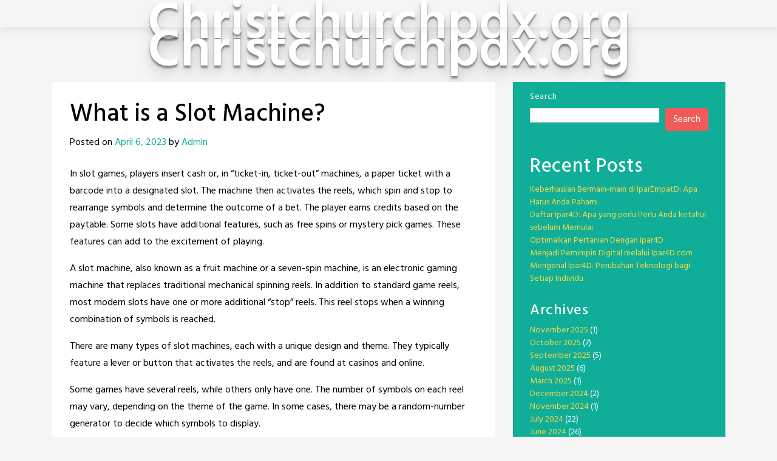

--- FILE ---
content_type: text/html; charset=utf-8
request_url: https://christchurchpdx.org/what-is-a-slot-machine-2/
body_size: 21036
content:
<!DOCTYPE html>
<html lang="en-US" amp="" data-amp-auto-lightbox-disable transformed="self;v=1" i-amphtml-layout="" i-amphtml-no-boilerplate="">
<head><meta charset="UTF-8"><meta name="viewport" content="width=device-width,shrink-to-fit=no"><link rel="preconnect" href="https://cdn.ampproject.org"><style amp-runtime="" i-amphtml-version="012512221826001">html{overflow-x:hidden!important}html.i-amphtml-fie{height:100%!important;width:100%!important}html:not([amp4ads]),html:not([amp4ads]) body{height:auto!important}html:not([amp4ads]) body{margin:0!important}body{-webkit-text-size-adjust:100%;-moz-text-size-adjust:100%;-ms-text-size-adjust:100%;text-size-adjust:100%}html.i-amphtml-singledoc.i-amphtml-embedded{-ms-touch-action:pan-y pinch-zoom;touch-action:pan-y pinch-zoom}html.i-amphtml-fie>body,html.i-amphtml-singledoc>body{overflow:visible!important}html.i-amphtml-fie:not(.i-amphtml-inabox)>body,html.i-amphtml-singledoc:not(.i-amphtml-inabox)>body{position:relative!important}html.i-amphtml-ios-embed-legacy>body{overflow-x:hidden!important;overflow-y:auto!important;position:absolute!important}html.i-amphtml-ios-embed{overflow-y:auto!important;position:static}#i-amphtml-wrapper{overflow-x:hidden!important;overflow-y:auto!important;position:absolute!important;top:0!important;left:0!important;right:0!important;bottom:0!important;margin:0!important;display:block!important}html.i-amphtml-ios-embed.i-amphtml-ios-overscroll,html.i-amphtml-ios-embed.i-amphtml-ios-overscroll>#i-amphtml-wrapper{-webkit-overflow-scrolling:touch!important}#i-amphtml-wrapper>body{position:relative!important;border-top:1px solid transparent!important}#i-amphtml-wrapper+body{visibility:visible}#i-amphtml-wrapper+body .i-amphtml-lightbox-element,#i-amphtml-wrapper+body[i-amphtml-lightbox]{visibility:hidden}#i-amphtml-wrapper+body[i-amphtml-lightbox] .i-amphtml-lightbox-element{visibility:visible}#i-amphtml-wrapper.i-amphtml-scroll-disabled,.i-amphtml-scroll-disabled{overflow-x:hidden!important;overflow-y:hidden!important}amp-instagram{padding:54px 0px 0px!important;background-color:#fff}amp-iframe iframe{box-sizing:border-box!important}[amp-access][amp-access-hide]{display:none}[subscriptions-dialog],body:not(.i-amphtml-subs-ready) [subscriptions-action],body:not(.i-amphtml-subs-ready) [subscriptions-section]{display:none!important}amp-experiment,amp-live-list>[update]{display:none}amp-list[resizable-children]>.i-amphtml-loading-container.amp-hidden{display:none!important}amp-list [fetch-error],amp-list[load-more] [load-more-button],amp-list[load-more] [load-more-end],amp-list[load-more] [load-more-failed],amp-list[load-more] [load-more-loading]{display:none}amp-list[diffable] div[role=list]{display:block}amp-story-page,amp-story[standalone]{min-height:1px!important;display:block!important;height:100%!important;margin:0!important;padding:0!important;overflow:hidden!important;width:100%!important}amp-story[standalone]{background-color:#000!important;position:relative!important}amp-story-page{background-color:#757575}amp-story .amp-active>div,amp-story .i-amphtml-loader-background{display:none!important}amp-story-page:not(:first-of-type):not([distance]):not([active]){transform:translateY(1000vh)!important}amp-autocomplete{position:relative!important;display:inline-block!important}amp-autocomplete>input,amp-autocomplete>textarea{padding:0.5rem;border:1px solid rgba(0,0,0,.33)}.i-amphtml-autocomplete-results,amp-autocomplete>input,amp-autocomplete>textarea{font-size:1rem;line-height:1.5rem}[amp-fx^=fly-in]{visibility:hidden}amp-script[nodom],amp-script[sandboxed]{position:fixed!important;top:0!important;width:1px!important;height:1px!important;overflow:hidden!important;visibility:hidden}
/*# sourceURL=/css/ampdoc.css*/[hidden]{display:none!important}.i-amphtml-element{display:inline-block}.i-amphtml-blurry-placeholder{transition:opacity 0.3s cubic-bezier(0.0,0.0,0.2,1)!important;pointer-events:none}[layout=nodisplay]:not(.i-amphtml-element){display:none!important}.i-amphtml-layout-fixed,[layout=fixed][width][height]:not(.i-amphtml-layout-fixed){display:inline-block;position:relative}.i-amphtml-layout-responsive,[layout=responsive][width][height]:not(.i-amphtml-layout-responsive),[width][height][heights]:not([layout]):not(.i-amphtml-layout-responsive),[width][height][sizes]:not(img):not([layout]):not(.i-amphtml-layout-responsive){display:block;position:relative}.i-amphtml-layout-intrinsic,[layout=intrinsic][width][height]:not(.i-amphtml-layout-intrinsic){display:inline-block;position:relative;max-width:100%}.i-amphtml-layout-intrinsic .i-amphtml-sizer{max-width:100%}.i-amphtml-intrinsic-sizer{max-width:100%;display:block!important}.i-amphtml-layout-container,.i-amphtml-layout-fixed-height,[layout=container],[layout=fixed-height][height]:not(.i-amphtml-layout-fixed-height){display:block;position:relative}.i-amphtml-layout-fill,.i-amphtml-layout-fill.i-amphtml-notbuilt,[layout=fill]:not(.i-amphtml-layout-fill),body noscript>*{display:block;overflow:hidden!important;position:absolute;top:0;left:0;bottom:0;right:0}body noscript>*{position:absolute!important;width:100%;height:100%;z-index:2}body noscript{display:inline!important}.i-amphtml-layout-flex-item,[layout=flex-item]:not(.i-amphtml-layout-flex-item){display:block;position:relative;-ms-flex:1 1 auto;flex:1 1 auto}.i-amphtml-layout-fluid{position:relative}.i-amphtml-layout-size-defined{overflow:hidden!important}.i-amphtml-layout-awaiting-size{position:absolute!important;top:auto!important;bottom:auto!important}i-amphtml-sizer{display:block!important}@supports (aspect-ratio:1/1){i-amphtml-sizer.i-amphtml-disable-ar{display:none!important}}.i-amphtml-blurry-placeholder,.i-amphtml-fill-content{display:block;height:0;max-height:100%;max-width:100%;min-height:100%;min-width:100%;width:0;margin:auto}.i-amphtml-layout-size-defined .i-amphtml-fill-content{position:absolute;top:0;left:0;bottom:0;right:0}.i-amphtml-replaced-content,.i-amphtml-screen-reader{padding:0!important;border:none!important}.i-amphtml-screen-reader{position:fixed!important;top:0px!important;left:0px!important;width:4px!important;height:4px!important;opacity:0!important;overflow:hidden!important;margin:0!important;display:block!important;visibility:visible!important}.i-amphtml-screen-reader~.i-amphtml-screen-reader{left:8px!important}.i-amphtml-screen-reader~.i-amphtml-screen-reader~.i-amphtml-screen-reader{left:12px!important}.i-amphtml-screen-reader~.i-amphtml-screen-reader~.i-amphtml-screen-reader~.i-amphtml-screen-reader{left:16px!important}.i-amphtml-unresolved{position:relative;overflow:hidden!important}.i-amphtml-select-disabled{-webkit-user-select:none!important;-ms-user-select:none!important;user-select:none!important}.i-amphtml-notbuilt,[layout]:not(.i-amphtml-element),[width][height][heights]:not([layout]):not(.i-amphtml-element),[width][height][sizes]:not(img):not([layout]):not(.i-amphtml-element){position:relative;overflow:hidden!important;color:transparent!important}.i-amphtml-notbuilt:not(.i-amphtml-layout-container)>*,[layout]:not([layout=container]):not(.i-amphtml-element)>*,[width][height][heights]:not([layout]):not(.i-amphtml-element)>*,[width][height][sizes]:not([layout]):not(.i-amphtml-element)>*{display:none}amp-img:not(.i-amphtml-element)[i-amphtml-ssr]>img.i-amphtml-fill-content{display:block}.i-amphtml-notbuilt:not(.i-amphtml-layout-container),[layout]:not([layout=container]):not(.i-amphtml-element),[width][height][heights]:not([layout]):not(.i-amphtml-element),[width][height][sizes]:not(img):not([layout]):not(.i-amphtml-element){color:transparent!important;line-height:0!important}.i-amphtml-ghost{visibility:hidden!important}.i-amphtml-element>[placeholder],[layout]:not(.i-amphtml-element)>[placeholder],[width][height][heights]:not([layout]):not(.i-amphtml-element)>[placeholder],[width][height][sizes]:not([layout]):not(.i-amphtml-element)>[placeholder]{display:block;line-height:normal}.i-amphtml-element>[placeholder].amp-hidden,.i-amphtml-element>[placeholder].hidden{visibility:hidden}.i-amphtml-element:not(.amp-notsupported)>[fallback],.i-amphtml-layout-container>[placeholder].amp-hidden,.i-amphtml-layout-container>[placeholder].hidden{display:none}.i-amphtml-layout-size-defined>[fallback],.i-amphtml-layout-size-defined>[placeholder]{position:absolute!important;top:0!important;left:0!important;right:0!important;bottom:0!important;z-index:1}amp-img[i-amphtml-ssr]:not(.i-amphtml-element)>[placeholder]{z-index:auto}.i-amphtml-notbuilt>[placeholder]{display:block!important}.i-amphtml-hidden-by-media-query{display:none!important}.i-amphtml-element-error{background:red!important;color:#fff!important;position:relative!important}.i-amphtml-element-error:before{content:attr(error-message)}i-amp-scroll-container,i-amphtml-scroll-container{position:absolute;top:0;left:0;right:0;bottom:0;display:block}i-amp-scroll-container.amp-active,i-amphtml-scroll-container.amp-active{overflow:auto;-webkit-overflow-scrolling:touch}.i-amphtml-loading-container{display:block!important;pointer-events:none;z-index:1}.i-amphtml-notbuilt>.i-amphtml-loading-container{display:block!important}.i-amphtml-loading-container.amp-hidden{visibility:hidden}.i-amphtml-element>[overflow]{cursor:pointer;position:relative;z-index:2;visibility:hidden;display:initial;line-height:normal}.i-amphtml-layout-size-defined>[overflow]{position:absolute}.i-amphtml-element>[overflow].amp-visible{visibility:visible}template{display:none!important}.amp-border-box,.amp-border-box *,.amp-border-box :after,.amp-border-box :before{box-sizing:border-box}amp-pixel{display:none!important}amp-analytics,amp-auto-ads,amp-story-auto-ads{position:fixed!important;top:0!important;width:1px!important;height:1px!important;overflow:hidden!important;visibility:hidden}amp-story{visibility:hidden!important}html.i-amphtml-fie>amp-analytics{position:initial!important}[visible-when-invalid]:not(.visible),form [submit-error],form [submit-success],form [submitting]{display:none}amp-accordion{display:block!important}@media (min-width:1px){:where(amp-accordion>section)>:first-child{margin:0;background-color:#efefef;padding-right:20px;border:1px solid #dfdfdf}:where(amp-accordion>section)>:last-child{margin:0}}amp-accordion>section{float:none!important}amp-accordion>section>*{float:none!important;display:block!important;overflow:hidden!important;position:relative!important}amp-accordion,amp-accordion>section{margin:0}amp-accordion:not(.i-amphtml-built)>section>:last-child{display:none!important}amp-accordion:not(.i-amphtml-built)>section[expanded]>:last-child{display:block!important}
/*# sourceURL=/css/ampshared.css*/</style><meta name="robots" content="index, follow, max-image-preview:large, max-snippet:-1, max-video-preview:-1"><meta property="og:locale" content="en_US"><meta property="og:type" content="article"><meta property="og:title" content="What is a Slot Machine? - Christchurchpdx.org"><meta property="og:description" content="In slot games, players insert cash or, in “ticket-in, ticket-out” machines, a paper ticket with a barcode into a designated slot. The machine then activates the reels, which spin and stop to rearrange symbols and determine the outcome of a bet. The player earns credits based on the paytable. Some slots have additional features, suchRead More"><meta property="og:url" content="https://christchurchpdx.org/what-is-a-slot-machine-2/"><meta property="og:site_name" content="Christchurchpdx.org"><meta property="article:published_time" content="2023-04-06T16:07:56+00:00"><meta property="article:modified_time" content="2023-04-06T16:07:57+00:00"><meta name="author" content="Admin"><meta name="twitter:card" content="summary_large_image"><meta name="twitter:label1" content="Written by"><meta name="twitter:data1" content="Admin"><meta name="twitter:label2" content="Est. reading time"><meta name="twitter:data2" content="3 minutes"><meta name="generator" content="WordPress 6.6.4"><meta name="generator" content="AMP Plugin v2.5.5; mode=standard"><link rel="preconnect" href="https://fonts.gstatic.com/" crossorigin=""><link rel="dns-prefetch" href="//fonts.googleapis.com"><link rel="preload" href="https://christchurchpdx.org/wp-content/themes/toocheke/fonts/font-awesome/webfonts/fa-solid-900.woff2" as="font" crossorigin=""><link rel="preload" href="https://christchurchpdx.org/wp-content/themes/toocheke/fonts/font-awesome/webfonts/fa-brands-400.woff2" as="font" crossorigin=""><link rel="preload" href="https://christchurchpdx.org/wp-content/themes/toocheke/fonts/font-awesome/webfonts/fa-regular-400.woff2" as="font" crossorigin=""><link rel="preload" href="https://christchurchpdx.org/wp-content/themes/toocheke/fonts/font-awesome/webfonts/fa-v4compatibility.woff2" as="font" crossorigin=""><link rel="preload" href="https://christchurchpdx.org/wp-includes/fonts/dashicons.eot?99ac726223c749443b642ce33df8b800#iefix" as="font" crossorigin=""><link rel="preconnect" href="https://fonts.gstatic.com" crossorigin=""><link rel="dns-prefetch" href="https://fonts.gstatic.com"><script async="" src="https://cdn.ampproject.org/v0.mjs" type="module" crossorigin="anonymous"></script><script async nomodule src="https://cdn.ampproject.org/v0.js" crossorigin="anonymous"></script><script src="https://cdn.ampproject.org/v0/amp-form-0.1.mjs" async="" custom-element="amp-form" type="module" crossorigin="anonymous"></script><script async nomodule src="https://cdn.ampproject.org/v0/amp-form-0.1.js" crossorigin="anonymous" custom-element="amp-form"></script><link crossorigin="anonymous" rel="stylesheet" id="google-font-hind-css" href="https://fonts.googleapis.com/css?family=Hind:regular,medium,bold,bolditalic,semibold" type="text/css" media="all"><style amp-custom="">:where(.wp-block-button__link){border-radius:9999px;box-shadow:none;padding:calc(.667em + 2px) calc(1.333em + 2px);text-decoration:none}:root :where(.wp-block-button .wp-block-button__link.is-style-outline),:root :where(.wp-block-button.is-style-outline>.wp-block-button__link){border:2px solid;padding:.667em 1.333em}:root :where(.wp-block-button .wp-block-button__link.is-style-outline:not(.has-text-color)),:root :where(.wp-block-button.is-style-outline>.wp-block-button__link:not(.has-text-color)){color:currentColor}:root :where(.wp-block-button .wp-block-button__link.is-style-outline:not(.has-background)),:root :where(.wp-block-button.is-style-outline>.wp-block-button__link:not(.has-background)){background-color:initial;background-image:none}.wp-block-categories{box-sizing:border-box}:where(.wp-block-columns){margin-bottom:1.75em}:where(.wp-block-columns.has-background){padding:1.25em 2.375em}:where(.wp-block-post-comments input[type=submit]){border:none}:where(.wp-block-cover-image:not(.has-text-color)),:where(.wp-block-cover:not(.has-text-color)){color:#fff}:where(.wp-block-cover-image.is-light:not(.has-text-color)),:where(.wp-block-cover.is-light:not(.has-text-color)){color:#000}:root :where(.wp-block-cover h1:not(.has-text-color)),:root :where(.wp-block-cover h2:not(.has-text-color)),:root :where(.wp-block-cover h3:not(.has-text-color)),:root :where(.wp-block-cover h4:not(.has-text-color)),:root :where(.wp-block-cover h5:not(.has-text-color)),:root :where(.wp-block-cover h6:not(.has-text-color)),:root :where(.wp-block-cover p:not(.has-text-color)){color:inherit}:where(.wp-block-file){margin-bottom:1.5em}:where(.wp-block-file__button){border-radius:2em;display:inline-block;padding:.5em 1em}:where(.wp-block-file__button):is(a):active,:where(.wp-block-file__button):is(a):focus,:where(.wp-block-file__button):is(a):hover,:where(.wp-block-file__button):is(a):visited{box-shadow:none;color:#fff;opacity:.85;text-decoration:none}.wp-block-group{box-sizing:border-box}:where(.wp-block-group.wp-block-group-is-layout-constrained){position:relative}@keyframes turn-on-visibility{0%{opacity:0}to{opacity:1}}@keyframes turn-off-visibility{0%{opacity:1;visibility:visible}99%{opacity:0;visibility:visible}to{opacity:0;visibility:hidden}}@keyframes lightbox-zoom-in{0%{transform:translate(calc(( -100vw + var(--wp--lightbox-scrollbar-width) ) / 2 + var(--wp--lightbox-initial-left-position)),calc(-50vh + var(--wp--lightbox-initial-top-position))) scale(var(--wp--lightbox-scale))}to{transform:translate(-50%,-50%) scale(1)}}@keyframes lightbox-zoom-out{0%{transform:translate(-50%,-50%) scale(1);visibility:visible}99%{visibility:visible}to{transform:translate(calc(( -100vw + var(--wp--lightbox-scrollbar-width) ) / 2 + var(--wp--lightbox-initial-left-position)),calc(-50vh + var(--wp--lightbox-initial-top-position))) scale(var(--wp--lightbox-scale));visibility:hidden}}:where(.wp-block-latest-comments:not([data-amp-original-style*=line-height] .wp-block-latest-comments__comment)){line-height:1.1}:where(.wp-block-latest-comments:not([data-amp-original-style*=line-height] .wp-block-latest-comments__comment-excerpt p)){line-height:1.8}.wp-block-latest-posts{box-sizing:border-box}.wp-block-latest-posts.wp-block-latest-posts__list{list-style:none}.wp-block-latest-posts.wp-block-latest-posts__list li{clear:both;overflow-wrap:break-word}:root :where(.wp-block-latest-posts.is-grid){padding:0}:root :where(.wp-block-latest-posts.wp-block-latest-posts__list){padding-left:0}ul{box-sizing:border-box}:where(.wp-block-navigation.has-background .wp-block-navigation-item a:not(.wp-element-button)),:where(.wp-block-navigation.has-background .wp-block-navigation-submenu a:not(.wp-element-button)){padding:.5em 1em}:where(.wp-block-navigation .wp-block-navigation__submenu-container .wp-block-navigation-item a:not(.wp-element-button)),:where(.wp-block-navigation .wp-block-navigation__submenu-container .wp-block-navigation-submenu a:not(.wp-element-button)),:where(.wp-block-navigation .wp-block-navigation__submenu-container .wp-block-navigation-submenu button.wp-block-navigation-item__content),:where(.wp-block-navigation .wp-block-navigation__submenu-container .wp-block-pages-list__item button.wp-block-navigation-item__content){padding:.5em 1em}@keyframes overlay-menu__fade-in-animation{0%{opacity:0;transform:translateY(.5em)}to{opacity:1;transform:translateY(0)}}:root :where(p.has-background){padding:1.25em 2.375em}:where(p.has-text-color:not(.has-link-color)) a{color:inherit}:where(.wp-block-post-comments-form) input:not([type=submit]){border:1px solid #949494;font-family:inherit;font-size:1em}:where(.wp-block-post-comments-form) input:where(:not([type=submit]):not([type=checkbox])){padding:calc(.667em + 2px)}:where(.wp-block-post-excerpt){margin-bottom:var(--wp--style--block-gap);margin-top:var(--wp--style--block-gap)}:where(.wp-block-preformatted.has-background){padding:1.25em 2.375em}.wp-block-search__button{margin-left:10px;word-break:normal}:where(.wp-block-search__button){border:1px solid #ccc;padding:6px 10px}.wp-block-search__inside-wrapper{display:flex;flex:auto;flex-wrap:nowrap;max-width:100%}.wp-block-search__label{width:100%}.wp-block-search__input{appearance:none;border:1px solid #949494;flex-grow:1;margin-left:0;margin-right:0;min-width:3rem;padding:8px}.wp-block-search__input:not(#_#_#_#_#_#_#_){text-decoration:unset}:where(.wp-block-search__input){font-family:inherit;font-size:inherit;font-style:inherit;font-weight:inherit;letter-spacing:inherit;line-height:inherit;text-transform:inherit}:where(.wp-block-search__button-inside .wp-block-search__inside-wrapper){border:1px solid #949494;box-sizing:border-box;padding:4px}:where(.wp-block-search__button-inside .wp-block-search__inside-wrapper) .wp-block-search__input{border:none;border-radius:0;padding:0 4px}:where(.wp-block-search__button-inside .wp-block-search__inside-wrapper) .wp-block-search__input:focus{outline:none}:where(.wp-block-search__button-inside .wp-block-search__inside-wrapper) :where(.wp-block-search__button){padding:4px 8px}:root :where(.wp-block-separator.is-style-dots){height:auto;line-height:1;text-align:center}:root :where(.wp-block-separator.is-style-dots):before{color:currentColor;content:"···";font-family:serif;font-size:1.5em;letter-spacing:2em;padding-left:2em}:root :where(.wp-block-site-logo.is-style-rounded){border-radius:9999px}:root :where(.wp-block-site-title a){color:inherit}:root :where(.wp-block-social-links .wp-social-link a){padding:.25em}:root :where(.wp-block-social-links.is-style-logos-only .wp-social-link a){padding:0}:root :where(.wp-block-social-links.is-style-pill-shape .wp-social-link a){padding-left:.66667em;padding-right:.66667em}:root :where(.wp-block-tag-cloud.is-style-outline){display:flex;flex-wrap:wrap;gap:1ch}:root :where(.wp-block-tag-cloud.is-style-outline a){border:1px solid;margin-right:0;padding:1ch 2ch}:root :where(.wp-block-tag-cloud.is-style-outline a):not(#_#_#_#_#_#_#_#_){font-size:unset;text-decoration:none}:where(.wp-block-term-description){margin-bottom:var(--wp--style--block-gap);margin-top:var(--wp--style--block-gap)}:where(pre.wp-block-verse){font-family:inherit}.entry-content{counter-reset:footnotes}.wp-element-button{cursor:pointer}:root{--wp--preset--font-size--normal:16px;--wp--preset--font-size--huge:42px}.screen-reader-text{border:0;clip:rect(1px,1px,1px,1px);clip-path:inset(50%);height:1px;margin:-1px;overflow:hidden;padding:0;position:absolute;width:1px}.screen-reader-text:not(#_#_#_#_#_#_#_){word-wrap:normal}.screen-reader-text:focus{background-color:#ddd;clip-path:none;color:#444;display:block;font-size:1em;height:auto;left:5px;line-height:normal;padding:15px 23px 14px;text-decoration:none;top:5px;width:auto;z-index:100000}.screen-reader-text:focus:not(#_#_#_#_#_#_#_){clip:auto}html :where(.has-border-color){border-style:solid}html :where([data-amp-original-style*=border-top-color]){border-top-style:solid}html :where([data-amp-original-style*=border-right-color]){border-right-style:solid}html :where([data-amp-original-style*=border-bottom-color]){border-bottom-style:solid}html :where([data-amp-original-style*=border-left-color]){border-left-style:solid}html :where([data-amp-original-style*=border-width]){border-style:solid}html :where([data-amp-original-style*=border-top-width]){border-top-style:solid}html :where([data-amp-original-style*=border-right-width]){border-right-style:solid}html :where([data-amp-original-style*=border-bottom-width]){border-bottom-style:solid}html :where([data-amp-original-style*=border-left-width]){border-left-style:solid}html :where(amp-img[class*=wp-image-]),html :where(amp-anim[class*=wp-image-]){height:auto;max-width:100%}:where(figure){margin:0 0 1em}html :where(.is-position-sticky){--wp-admin--admin-bar--position-offset:var(--wp-admin--admin-bar--height,0px)}@media screen and (max-width:600px){html :where(.is-position-sticky){--wp-admin--admin-bar--position-offset:0px}}:root{--wp--preset--aspect-ratio--square:1;--wp--preset--aspect-ratio--4-3:4/3;--wp--preset--aspect-ratio--3-4:3/4;--wp--preset--aspect-ratio--3-2:3/2;--wp--preset--aspect-ratio--2-3:2/3;--wp--preset--aspect-ratio--16-9:16/9;--wp--preset--aspect-ratio--9-16:9/16;--wp--preset--color--black:#000;--wp--preset--color--cyan-bluish-gray:#abb8c3;--wp--preset--color--white:#fff;--wp--preset--color--pale-pink:#f78da7;--wp--preset--color--vivid-red:#cf2e2e;--wp--preset--color--luminous-vivid-orange:#ff6900;--wp--preset--color--luminous-vivid-amber:#fcb900;--wp--preset--color--light-green-cyan:#7bdcb5;--wp--preset--color--vivid-green-cyan:#00d084;--wp--preset--color--pale-cyan-blue:#8ed1fc;--wp--preset--color--vivid-cyan-blue:#0693e3;--wp--preset--color--vivid-purple:#9b51e0;--wp--preset--gradient--vivid-cyan-blue-to-vivid-purple:linear-gradient(135deg,rgba(6,147,227,1) 0%,#9b51e0 100%);--wp--preset--gradient--light-green-cyan-to-vivid-green-cyan:linear-gradient(135deg,#7adcb4 0%,#00d082 100%);--wp--preset--gradient--luminous-vivid-amber-to-luminous-vivid-orange:linear-gradient(135deg,rgba(252,185,0,1) 0%,rgba(255,105,0,1) 100%);--wp--preset--gradient--luminous-vivid-orange-to-vivid-red:linear-gradient(135deg,rgba(255,105,0,1) 0%,#cf2e2e 100%);--wp--preset--gradient--very-light-gray-to-cyan-bluish-gray:linear-gradient(135deg,#eee 0%,#a9b8c3 100%);--wp--preset--gradient--cool-to-warm-spectrum:linear-gradient(135deg,#4aeadc 0%,#9778d1 20%,#cf2aba 40%,#ee2c82 60%,#fb6962 80%,#fef84c 100%);--wp--preset--gradient--blush-light-purple:linear-gradient(135deg,#ffceec 0%,#9896f0 100%);--wp--preset--gradient--blush-bordeaux:linear-gradient(135deg,#fecda5 0%,#fe2d2d 50%,#6b003e 100%);--wp--preset--gradient--luminous-dusk:linear-gradient(135deg,#ffcb70 0%,#c751c0 50%,#4158d0 100%);--wp--preset--gradient--pale-ocean:linear-gradient(135deg,#fff5cb 0%,#b6e3d4 50%,#33a7b5 100%);--wp--preset--gradient--electric-grass:linear-gradient(135deg,#caf880 0%,#71ce7e 100%);--wp--preset--gradient--midnight:linear-gradient(135deg,#020381 0%,#2874fc 100%);--wp--preset--font-size--small:13px;--wp--preset--font-size--medium:20px;--wp--preset--font-size--large:36px;--wp--preset--font-size--x-large:42px;--wp--preset--spacing--20:.44rem;--wp--preset--spacing--30:.67rem;--wp--preset--spacing--40:1rem;--wp--preset--spacing--50:1.5rem;--wp--preset--spacing--60:2.25rem;--wp--preset--spacing--70:3.38rem;--wp--preset--spacing--80:5.06rem;--wp--preset--shadow--natural:6px 6px 9px rgba(0,0,0,.2);--wp--preset--shadow--deep:12px 12px 50px rgba(0,0,0,.4);--wp--preset--shadow--sharp:6px 6px 0px rgba(0,0,0,.2);--wp--preset--shadow--outlined:6px 6px 0px -3px rgba(255,255,255,1),6px 6px rgba(0,0,0,1);--wp--preset--shadow--crisp:6px 6px 0px rgba(0,0,0,1)}:where(.is-layout-flex){gap:.5em}:where(.is-layout-grid){gap:.5em}:where(.wp-block-columns.is-layout-flex){gap:2em}:where(.wp-block-columns.is-layout-grid){gap:2em}:where(.wp-block-post-template.is-layout-flex){gap:1.25em}:where(.wp-block-post-template.is-layout-grid){gap:1.25em}:where(.wp-block-post-template.is-layout-flex){gap:1.25em}:where(.wp-block-post-template.is-layout-grid){gap:1.25em}:where(.wp-block-columns.is-layout-flex){gap:2em}:where(.wp-block-columns.is-layout-grid){gap:2em}:root :where(.wp-block-pullquote){font-size:1.5em;line-height:1.6}@font-face{font-family:dashicons;src:url("https://christchurchpdx.org/wp-includes/fonts/dashicons.eot?99ac726223c749443b642ce33df8b800");src:url("https://christchurchpdx.org/wp-includes/fonts/dashicons.eot?99ac726223c749443b642ce33df8b800#iefix") format("embedded-opentype"),url("https://christchurchpdx.org/wp-includes/fonts/dashicons.woff") format("woff"),url("https://christchurchpdx.org/wp-includes/fonts/dashicons.ttf?99ac726223c749443b642ce33df8b800") format("truetype");font-weight:400;font-style:normal}html{--wp-admin--admin-bar--height:32px;scroll-padding-top:var(--wp-admin--admin-bar--height)}@media screen and (max-width:782px){html{--wp-admin--admin-bar--height:46px}}:root{--blue:#007bff;--indigo:#6610f2;--purple:#6f42c1;--pink:#e83e8c;--red:#dc3545;--orange:#fd7e14;--yellow:#ffc107;--green:#28a745;--teal:#20c997;--cyan:#17a2b8;--white:#fff;--gray:#6c757d;--gray-dark:#343a40;--primary:#007bff;--secondary:#6c757d;--success:#28a745;--info:#17a2b8;--warning:#ffc107;--danger:#dc3545;--light:#f8f9fa;--dark:#343a40;--breakpoint-xs:0;--breakpoint-sm:576px;--breakpoint-md:768px;--breakpoint-lg:992px;--breakpoint-xl:1200px;--font-family-sans-serif:-apple-system,BlinkMacSystemFont,"Segoe UI",Roboto,"Helvetica Neue",Arial,"Noto Sans",sans-serif,"Apple Color Emoji","Segoe UI Emoji","Segoe UI Symbol","Noto Color Emoji";--font-family-monospace:SFMono-Regular,Menlo,Monaco,Consolas,"Liberation Mono","Courier New",monospace}*,::after,::before{box-sizing:border-box}html{font-family:sans-serif;line-height:1.15;-webkit-text-size-adjust:100%;-webkit-tap-highlight-color:transparent}article,footer,header,main,nav,section{display:block}body{margin:0;font-family:-apple-system,BlinkMacSystemFont,"Segoe UI",Roboto,"Helvetica Neue",Arial,"Noto Sans",sans-serif,"Apple Color Emoji","Segoe UI Emoji","Segoe UI Symbol","Noto Color Emoji";font-size:1rem;font-weight:400;line-height:1.5;color:#212529;text-align:left;background-color:#fff}h1,h2,h4{margin-top:0;margin-bottom:.5rem}p{margin-top:0;margin-bottom:1rem}ul{margin-top:0;margin-bottom:1rem}ul ul{margin-bottom:0}a{color:#007bff;text-decoration:none;background-color:transparent}a:hover{color:#0056b3;text-decoration:underline}a:not([href]):not([tabindex]){color:inherit;text-decoration:none}a:not([href]):not([tabindex]):focus,a:not([href]):not([tabindex]):hover{color:inherit;text-decoration:none}a:not([href]):not([tabindex]):focus{outline:0}label{display:inline-block;margin-bottom:.5rem}button{border-radius:0}button:focus{outline:1px dotted;outline:5px auto -webkit-focus-ring-color}button,input{margin:0;font-family:inherit;font-size:inherit;line-height:inherit}button,input{overflow:visible}button{text-transform:none}[type=button],[type=reset],[type=submit],button{-webkit-appearance:button}[type=button]:not(:disabled),[type=reset]:not(:disabled),[type=submit]:not(:disabled),button:not(:disabled){cursor:pointer}[type=button]::-moz-focus-inner,[type=reset]::-moz-focus-inner,[type=submit]::-moz-focus-inner,button::-moz-focus-inner{padding:0;border-style:none}input[type=checkbox],input[type=radio]{box-sizing:border-box;padding:0}input[type=date],input[type=datetime-local],input[type=month],input[type=time]{-webkit-appearance:listbox}[type=number]::-webkit-inner-spin-button,[type=number]::-webkit-outer-spin-button{height:auto}[type=search]{outline-offset:-2px;-webkit-appearance:none}[type=search]::-webkit-search-decoration{-webkit-appearance:none}::-webkit-file-upload-button{font:inherit;-webkit-appearance:button}[hidden]:not(#_#_#_#_#_#_#_){display:none}h1,h2,h4{margin-bottom:.5rem;font-weight:500;line-height:1.2}h1{font-size:2.5rem}h2{font-size:2rem}h4{font-size:1.5rem}.container{width:100%;padding-right:15px;padding-left:15px;margin-right:auto;margin-left:auto}@media (min-width:576px){.container{max-width:540px}}@media (min-width:768px){.container{max-width:720px}}@media (min-width:992px){.container{max-width:960px}}@media (min-width:1200px){.container{max-width:1140px}}.row{display:-ms-flexbox;display:flex;-ms-flex-wrap:wrap;flex-wrap:wrap;margin-right:-15px;margin-left:-15px}.col-lg-4,.col-lg-8,.col-md-12{position:relative;width:100%;padding-right:15px;padding-left:15px}@media (min-width:768px){.col-md-12{-ms-flex:0 0 100%;flex:0 0 100%;max-width:100%}}@media (min-width:992px){.col-lg-4{-ms-flex:0 0 33.333333%;flex:0 0 33.333333%;max-width:33.333333%}.col-lg-8{-ms-flex:0 0 66.666667%;flex:0 0 66.666667%;max-width:66.666667%}}.navbar{position:relative;display:-ms-flexbox;display:flex;-ms-flex-wrap:wrap;flex-wrap:wrap;-ms-flex-align:center;align-items:center;-ms-flex-pack:justify;justify-content:space-between;padding:.5rem 1rem}.navbar>.container{display:-ms-flexbox;display:flex;-ms-flex-wrap:wrap;flex-wrap:wrap;-ms-flex-align:center;align-items:center;-ms-flex-pack:justify;justify-content:space-between}.navbar-toggler{padding:.25rem .75rem;font-size:1.25rem;line-height:1;background-color:transparent;border:1px solid transparent;border-radius:.25rem}.navbar-toggler:focus,.navbar-toggler:hover{text-decoration:none}@media (max-width:767.98px){.navbar-expand-md>.container{padding-right:0;padding-left:0}}@media (min-width:768px){.navbar-expand-md{-ms-flex-flow:row nowrap;flex-flow:row nowrap;-ms-flex-pack:start;justify-content:flex-start}.navbar-expand-md>.container{-ms-flex-wrap:nowrap;flex-wrap:nowrap}.navbar-expand-md .navbar-toggler{display:none}}.navbar-light .navbar-toggler{color:rgba(0,0,0,.5);border-color:rgba(0,0,0,.1)}.jumbotron{padding:2rem 1rem;margin-bottom:2rem;background-color:#e9ecef;border-radius:.3rem}@media (min-width:576px){.jumbotron{padding:4rem 2rem}}.jumbotron-fluid{padding-right:0;padding-left:0;border-radius:0}@-webkit-keyframes progress-bar-stripes{from{background-position:1rem 0}to{background-position:0 0}}@keyframes progress-bar-stripes{from{background-position:1rem 0}to{background-position:0 0}}@-webkit-keyframes spinner-border{to{-webkit-transform:rotate(360deg);transform:rotate(360deg)}}@keyframes spinner-border{to{-webkit-transform:rotate(360deg);transform:rotate(360deg)}}@-webkit-keyframes spinner-grow{0%{-webkit-transform:scale(0);transform:scale(0)}50%{opacity:1}}@keyframes spinner-grow{0%{-webkit-transform:scale(0);transform:scale(0)}50%{opacity:1}}.bg-white:not(#_#_#_#_#_#_#_){background-color:#fff}.d-none:not(#_#_#_#_#_#_#_){display:none}.d-flex:not(#_#_#_#_#_#_#_){display:-ms-flexbox;display:flex}@media (min-width:992px){.d-lg-none:not(#_#_#_#_#_#_#_){display:none}.d-lg-flex:not(#_#_#_#_#_#_#_){display:-ms-flexbox;display:flex}}.justify-content-between:not(#_#_#_#_#_#_#_){-ms-flex-pack:justify;justify-content:space-between}.fixed-top{position:fixed;top:0;right:0;left:0;z-index:1030}@media print{*:not(#_#_#_#_#_#_),::after:not(#_#_#_#_#_#_#_#_),::before:not(#_#_#_#_#_#_#_#_){text-shadow:none;box-shadow:none}a:not(.btn){text-decoration:underline}h2,p{orphans:3;widows:3}h2{page-break-after:avoid}@page{size:a3}body:not(#_#_#_#_#_#_#_#_){min-width:992px}.container:not(#_#_#_#_#_#_#_){min-width:992px}.navbar{display:none}}.fa{font-family:var(--fa-style-family,"Font Awesome 6 Free");font-weight:var(--fa-style,900)}.fa,.fas{-moz-osx-font-smoothing:grayscale;-webkit-font-smoothing:antialiased;display:var(--fa-display,inline-block);font-style:normal;font-variant:normal;line-height:1;text-rendering:auto}.fas{font-family:"Font Awesome 6 Free"}.fa-lg{font-size:1.25em;line-height:.05em;vertical-align:-.075em}@keyframes fa-beat{0%,90%{transform:scale(1)}45%{transform:scale(var(--fa-beat-scale,1.25))}}@keyframes fa-bounce{0%{transform:scale(1) translateY(0)}10%{transform:scale(var(--fa-bounce-start-scale-x,1.1),var(--fa-bounce-start-scale-y,.9)) translateY(0)}30%{transform:scale(var(--fa-bounce-jump-scale-x,.9),var(--fa-bounce-jump-scale-y,1.1)) translateY(var(--fa-bounce-height,-.5em))}50%{transform:scale(var(--fa-bounce-land-scale-x,1.05),var(--fa-bounce-land-scale-y,.95)) translateY(0)}57%{transform:scale(1) translateY(var(--fa-bounce-rebound,-.125em))}64%{transform:scale(1) translateY(0)}to{transform:scale(1) translateY(0)}}@keyframes fa-fade{50%{opacity:var(--fa-fade-opacity,.4)}}@keyframes fa-beat-fade{0%,to{opacity:var(--fa-beat-fade-opacity,.4);transform:scale(1)}50%{opacity:1;transform:scale(var(--fa-beat-fade-scale,1.125))}}@keyframes fa-flip{50%{transform:rotate3d(var(--fa-flip-x,0),var(--fa-flip-y,1),var(--fa-flip-z,0),var(--fa-flip-angle,-180deg))}}@keyframes fa-shake{0%{transform:rotate(-15deg)}4%{transform:rotate(15deg)}8%,24%{transform:rotate(-18deg)}12%,28%{transform:rotate(18deg)}16%{transform:rotate(-22deg)}20%{transform:rotate(22deg)}32%{transform:rotate(-12deg)}36%{transform:rotate(12deg)}40%,to{transform:rotate(0deg)}}@keyframes fa-spin{0%{transform:rotate(0deg)}to{transform:rotate(1turn)}}.fa-angle-right:before{content:""}.fa-angle-double-up:before{content:""}.fa-angle-left:before{content:""}:host,:root{--fa-style-family-brands:"Font Awesome 6 Brands";--fa-font-brands:normal 400 1em/1 "Font Awesome 6 Brands"}@font-face{font-family:"Font Awesome 6 Brands";font-style:normal;font-weight:400;font-display:block;src:url("https://christchurchpdx.org/wp-content/themes/toocheke/fonts/font-awesome/webfonts/fa-brands-400.woff2") format("woff2"),url("https://christchurchpdx.org/wp-content/themes/toocheke/fonts/font-awesome/webfonts/fa-brands-400.ttf") format("truetype")}:host,:root{--fa-font-regular:normal 400 1em/1 "Font Awesome 6 Free"}@font-face{font-family:"Font Awesome 6 Free";font-style:normal;font-weight:400;font-display:block;src:url("https://christchurchpdx.org/wp-content/themes/toocheke/fonts/font-awesome/webfonts/fa-regular-400.woff2") format("woff2"),url("https://christchurchpdx.org/wp-content/themes/toocheke/fonts/font-awesome/webfonts/fa-regular-400.ttf") format("truetype")}:host,:root{--fa-style-family-classic:"Font Awesome 6 Free";--fa-font-solid:normal 900 1em/1 "Font Awesome 6 Free"}@font-face{font-family:"Font Awesome 6 Free";font-style:normal;font-weight:900;font-display:block;src:url("https://christchurchpdx.org/wp-content/themes/toocheke/fonts/font-awesome/webfonts/fa-solid-900.woff2") format("woff2"),url("https://christchurchpdx.org/wp-content/themes/toocheke/fonts/font-awesome/webfonts/fa-solid-900.ttf") format("truetype")}.fas{font-weight:900}@font-face{font-family:"Font Awesome 5 Brands";font-display:block;font-weight:400;src:url("https://christchurchpdx.org/wp-content/themes/toocheke/fonts/font-awesome/webfonts/fa-brands-400.woff2") format("woff2"),url("https://christchurchpdx.org/wp-content/themes/toocheke/fonts/font-awesome/webfonts/fa-brands-400.ttf") format("truetype")}@font-face{font-family:"Font Awesome 5 Free";font-display:block;font-weight:900;src:url("https://christchurchpdx.org/wp-content/themes/toocheke/fonts/font-awesome/webfonts/fa-solid-900.woff2") format("woff2"),url("https://christchurchpdx.org/wp-content/themes/toocheke/fonts/font-awesome/webfonts/fa-solid-900.ttf") format("truetype")}@font-face{font-family:"Font Awesome 5 Free";font-display:block;font-weight:400;src:url("https://christchurchpdx.org/wp-content/themes/toocheke/fonts/font-awesome/webfonts/fa-regular-400.woff2") format("woff2"),url("https://christchurchpdx.org/wp-content/themes/toocheke/fonts/font-awesome/webfonts/fa-regular-400.ttf") format("truetype")}@font-face{font-family:"FontAwesome";font-display:block;src:url("https://christchurchpdx.org/wp-content/themes/toocheke/fonts/font-awesome/webfonts/fa-solid-900.woff2") format("woff2"),url("https://christchurchpdx.org/wp-content/themes/toocheke/fonts/font-awesome/webfonts/fa-solid-900.ttf") format("truetype")}@font-face{font-family:"FontAwesome";font-display:block;src:url("https://christchurchpdx.org/wp-content/themes/toocheke/fonts/font-awesome/webfonts/fa-brands-400.woff2") format("woff2"),url("https://christchurchpdx.org/wp-content/themes/toocheke/fonts/font-awesome/webfonts/fa-brands-400.ttf") format("truetype")}@font-face{font-family:"FontAwesome";font-display:block;src:url("https://christchurchpdx.org/wp-content/themes/toocheke/fonts/font-awesome/webfonts/fa-regular-400.woff2") format("woff2"),url("https://christchurchpdx.org/wp-content/themes/toocheke/fonts/font-awesome/webfonts/fa-regular-400.ttf") format("truetype");unicode-range:u + f003,u + f006,u + f014,u + f016-f017,u + f01a-f01b,u + f01d,u + f022,u + f03e,u + f044,u + f046,u + f05c-f05d,u + f06e,u + f070,u + f087-f088,u + f08a,u + f094,u + f096-f097,u + f09d,u + f0a0,u + f0a2,u + f0a4-f0a7,u + f0c5,u + f0c7,u + f0e5-f0e6,u + f0eb,u + f0f6-f0f8,u + f10c,u + f114-f115,u + f118-f11a,u + f11c-f11d,u + f133,u + f147,u + f14e,u + f150-f152,u + f185-f186,u + f18e,u + f190-f192,u + f196,u + f1c1-f1c9,u + f1d9,u + f1db,u + f1e3,u + f1ea,u + f1f7,u + f1f9,u + f20a,u + f247-f248,u + f24a,u + f24d,u + f255-f25b,u + f25d,u + f271-f274,u + f278,u + f27b,u + f28c,u + f28e,u + f29c,u + f2b5,u + f2b7,u + f2ba,u + f2bc,u + f2be,u + f2c0-f2c1,u + f2c3,u + f2d0,u + f2d2,u + f2d4,u + f2dc}@font-face{font-family:"FontAwesome";font-display:block;src:url("https://christchurchpdx.org/wp-content/themes/toocheke/fonts/font-awesome/webfonts/fa-v4compatibility.woff2") format("woff2"),url("https://christchurchpdx.org/wp-content/themes/toocheke/fonts/font-awesome/webfonts/fa-v4compatibility.ttf") format("truetype");unicode-range:u + f041,u + f047,u + f065-f066,u + f07d-f07e,u + f080,u + f08b,u + f08e,u + f090,u + f09a,u + f0ac,u + f0ae,u + f0b2,u + f0d0,u + f0d6,u + f0e4,u + f0ec,u + f10a-f10b,u + f123,u + f13e,u + f148-f149,u + f14c,u + f156,u + f15e,u + f160-f161,u + f163,u + f175-f178,u + f195,u + f1f8,u + f219,u + f27a}@keyframes fadeOut{0%{opacity:1}100%{opacity:0}}html:not(#_#_#_#_#_#_#_#_),body:not(#_#_#_#_#_#_#_#_){max-width:100%;overflow-x:hidden}html{line-height:1.15;scroll-behavior:smooth;-webkit-text-size-adjust:100%;max-width:100%;margin:0;position:relative;min-height:100%}body{background-color:#f5f5f5;margin:0;margin-bottom:45px;color:#000}body:not(#_#_#_#_#_#_#_#_){background-attachment:fixed}body,input,button{font:1em/1.75em Hind;font-family:"Hind",-apple-system,BlinkMacSystemFont,Segoe UI,Roboto,Helvetica Neue,Helvetica,sans-serif;font-weight:normal;text-rendering:optimizeLegibility;text-size-adjust:100%}a,a:visited{color:#10ae98}a:hover,a:focus,a:active{color:#f15a5a}a:focus:not(#_#_#_#_#_#_#_#_){outline:thin dotted}button,input{font-family:inherit;font-size:100%;line-height:1.15;margin:0}button,input{overflow:visible}button{text-transform:none}button,[type="button"],[type="reset"],[type="submit"]{-webkit-appearance:button}button::-moz-focus-inner,[type="button"]::-moz-focus-inner,[type="reset"]::-moz-focus-inner,[type="submit"]::-moz-focus-inner{border-style:none;padding:0}button:-moz-focusring,[type="button"]:-moz-focusring,[type="reset"]:-moz-focusring,[type="submit"]:-moz-focusring{outline:1px dotted ButtonText}[type="checkbox"],[type="radio"]{box-sizing:border-box;padding:0}[type="number"]::-webkit-inner-spin-button,[type="number"]::-webkit-outer-spin-button{height:auto}[type="search"]{-webkit-appearance:textfield;outline-offset:-2px}[type="search"]::-webkit-search-decoration{-webkit-appearance:none}::-webkit-file-upload-button{-webkit-appearance:button;font:inherit}[hidden]{display:none}::-webkit-input-placeholder{color:#ccc}::-webkit-input-placeholder:not(#_#_#_#_#_#_){font-weight:normal}::-moz-placeholder{color:#ccc}::-moz-placeholder:not(#_#_#_#_#_#_){font-weight:normal}:-ms-input-placeholder{color:#ccc}:-ms-input-placeholder:not(#_#_#_#_#_#_){font-weight:normal}:-moz-placeholder{color:#ccc}:-moz-placeholder:not(#_#_#_#_#_#_){font-weight:normal}input[type="text"],input[type="password"],input[type="number"],input[type="url"],input[type="email"],input[type="search"],input[type="tel"]{margin:0;padding:0 10px;background:#fff;border:1px solid #ddd;font-size:12px;font-weight:400;color:#404041;-moz-box-shadow:none;-webkit-box-shadow:none;box-shadow:none;-o-transition:all .3s;-moz-transition:all .3s;-webkit-transition:all .3s;-ms-transition:all .3s;transition:all .3s}input[type="text"]:not(#_#_#_#_#_#_#_#_),input[type="password"]:not(#_#_#_#_#_#_#_#_),input[type="number"]:not(#_#_#_#_#_#_#_#_),input[type="url"]:not(#_#_#_#_#_#_#_#_),input[type="email"]:not(#_#_#_#_#_#_#_#_),input[type="search"]:not(#_#_#_#_#_#_#_#_),input[type="tel"]:not(#_#_#_#_#_#_#_#_){font-family:"Lato",-apple-system,BlinkMacSystemFont,Segoe UI,Roboto,Helvetica Neue,Helvetica,sans-serif}input[type="text"],input[type="password"],input[type="number"],input[type="email"],input[type="tel"],input[type="url"],input[type="search"]{height:35px;line-height:35px}input[type="text"]:focus,input[type="password"]:focus,input[type="email"]:focus,input[type="number"]:focus,input[type="tel"]:focus,input[type="url"]:focus,input[type="search"]:focus{outline:0;background:#fff;border:1px solid #10ae98;color:#000;-moz-box-shadow:none;-webkit-box-shadow:none;box-shadow:none}input[type="number"]{width:45px;padding:0px 5px}input[type="checkbox"]{margin-top:.3rem;margin-right:.5rem}input[type="submit"],input[type="button"],input[type="reset"],button{display:inline-block;font-weight:400;text-align:center;white-space:nowrap;vertical-align:middle;-webkit-user-select:none;-moz-user-select:none;-ms-user-select:none;user-select:none;border:1px solid transparent;border:1px solid #f15a5a;padding:.375rem .75rem;font-size:1rem;line-height:1.5;border-radius:.25rem;transition:color .15s ease-in-out,background-color .15s ease-in-out,border-color .15s ease-in-out,box-shadow .15s ease-in-out;-webkit-appearance:button;color:#fff;background-color:#f15a5a;margin-bottom:.75rem}input[type="submit"]:hover,input[type="button"]:hover,input[type="reset"]:hover,button:hover{background-color:#f15a5a;border:1px solid #f15a5a;opacity:.85}.screen-reader-text{border:0;clip:rect(1px,1px,1px,1px);clip-path:inset(50%);height:1px;margin:-1px;overflow:hidden;padding:0;width:1px}.screen-reader-text:not(#_#_#_#_#_#_#_){position:absolute;word-wrap:normal}.screen-reader-text:focus{background-color:#f1f1f1;border-radius:3px;box-shadow:0 0 2px 2px rgba(0,0,0,.6);clip-path:none;color:#21759b;display:block;font-size:14px;font-size:.875rem;font-weight:bold;height:auto;left:5px;line-height:normal;padding:15px 23px 14px;text-decoration:none;top:5px;width:auto;z-index:100000}.screen-reader-text:focus:not(#_#_#_#_#_#_#_){clip:auto}#content{overflow:hidden}button.navbar-toggler{margin-bottom:0}button.navbar-toggler:not(#_#_#_#_#_#_#_#_){background:none;border:none;background-color:none}.navbar{padding:0 1rem;min-height:45px;box-shadow:0 5px 11px 0 rgba(50,50,50,.08);z-index:500}.navbar-toggler:active,.navbar-toggler:focus{outline:0}.navbar-toggler .icon-bar{background-color:#10ae98;display:block;width:22px;height:2px;border-radius:1px;margin:4px 0 4px 0;transition:all .2s}.navbar-light .navbar-toggler .icon-bar{background:#10ae98}.navbar-toggler .icon-bar:nth-of-type(1){transform:rotate(45deg);transform-origin:10% 10%}.navbar-toggler .icon-bar:nth-of-type(2){opacity:0;filter:alpha(opacity=0)}.navbar-toggler .icon-bar:nth-of-type(3){transform:rotate(-45deg);transform-origin:10% 90%}.navbar-toggler.collapsed .icon-bar:nth-of-type(1){transform:rotate(0)}.navbar-toggler.collapsed .icon-bar:nth-of-type(2){opacity:1;filter:alpha(opacity=100)}.navbar-toggler.collapsed .icon-bar:nth-of-type(3){transform:rotate(0)}main{margin-top:45px;padding-bottom:0px;word-wrap:normal;width:100%;clear:both}.jumbotron{width:100%;background-color:#10ae98;background-position:center top;background-repeat:no-repeat;color:#fff;text-align:center;background-size:contain;border-radius:0;margin-top:45px;text-shadow:0px 4px 3px rgba(0,0,0,.4),0px 8px 13px rgba(0,0,0,.1),0px 18px 23px rgba(0,0,0,.1);display:flex;justify-content:center;align-items:center;padding:0}.jumbotron .site-title{display:block;font-size:4rem;line-height:4rem;clear:both;margin-bottom:.5rem;font-weight:600}.comic-info{position:absolute}@media (min-width: 992px){.jumbotron .site-title{font-size:5.5rem}}.jumbotron .container{display:flex;justify-content:center;align-items:center}@media only screen and (max-width: 1920px){.jumbotron{width:100%}}@media only screen and (max-width: 991px){.jumbotron .site-title{font-size:2.5rem;line-height:2rem;margin-bottom:0rem}}@media only screen and (max-width: 600px){.jumbotron .site-title{font-size:1.75rem;line-height:1.25rem;margin-top:1.25rem}}@media (min-width: 992px){.site-content{margin-top:15px}}#left-col{background-color:#fff;max-width:100%}@media only screen and (min-width: 991px){#content{width:100%;padding-right:15px;padding-left:15px;margin-right:auto;margin-left:auto;max-width:1140px}}@media only screen and (max-width: 990px){#content{max-width:100%}}.cat-links{margin-right:10px}#side-bar{background-color:#10ae98;color:#fff;display:block;clear:right}#side-bar a{color:#f8d94a}#side-bar a:visited{color:#fff}#side-bar section{display:inline-block;vertical-align:top;width:100%;margin-bottom:0;padding:1em 2em;font-size:.875em;letter-spacing:.05em;line-height:1.5em}#side-bar section .widget-title{text-align:left;color:#fff}#side-bar section ul{list-style-type:none;margin:0;padding:0;letter-spacing:0}#side-bar,#side-bar section .widget-title{color:#fff;fill:currentColor}#left-content{position:relative;padding:30px;background:#fff}@media only screen and (min-width: 992px){#left-content,#side-bar{margin-bottom:30px}}.footer{position:absolute;bottom:0;left:0;width:100%;height:45px;z-index:1000;display:flex;justify-content:center;flex-direction:column;text-align:center;color:#c5c5c5;font-size:.75rem;line-height:.75rem}#home-scroll-container{text-align:right}#home-scroll-container{position:fixed;z-index:2000;right:0}#home-scroll-container{bottom:45px;display:none}#home-scroll-container .ScrollTop{display:inline-block;color:white;background:#f15a5a;overflow:hidden;line-height:50px;text-align:center;border-radius:.75rem}#home-scroll-container .ScrollTop{margin-right:10px;max-width:50px;width:50px;height:50px}#home-scroll-container .ScrollTop:hover{background:#10ae98;color:white}.ScrollTop{transition:all .5s}.entry-content:before,.entry-content:after,.site-header:before,.site-header:after,.site-content:before,.site-content:after{content:"";display:table;table-layout:fixed}.entry-content:after,.site-header:after,.site-content:after{clear:both}.widget{margin:0 0 1.5em}.post{margin:0 0 1.5em}.entry-content{margin:1.5em 0 0}input[type="text"],input[type="password"],input[type="number"],input[type="email"],input[type="tel"],input[type="url"],input[type="search"]{height:24px;line-height:24px}*,*:after,*:before{-moz-box-sizing:border-box;-webkit-box-sizing:border-box;box-sizing:border-box}@-moz-keyframes swipe{0%{-moz-transform:translateX(0);transform:translateX(0)}10%{-moz-transform:translateX(-.1em);transform:translateX(-.1em)}20%{-moz-transform:translateX(.1em);transform:translateX(.1em)}30%{-moz-transform:translateX(-.1em);transform:translateX(-.1em)}40%{-moz-transform:translateX(.1em);transform:translateX(.1em)}50%{-moz-transform:translateX(0);transform:translateX(0)}100%{-moz-transform:translateX(0);transform:translateX(0)}}@-webkit-keyframes swipe{0%{-webkit-transform:translateX(0);transform:translateX(0)}10%{-webkit-transform:translateX(-.1em);transform:translateX(-.1em)}20%{-webkit-transform:translateX(.1em);transform:translateX(.1em)}30%{-webkit-transform:translateX(-.1em);transform:translateX(-.1em)}40%{-webkit-transform:translateX(.1em);transform:translateX(.1em)}50%{-webkit-transform:translateX(0);transform:translateX(0)}100%{-webkit-transform:translateX(0);transform:translateX(0)}}@keyframes swipe{0%{-moz-transform:translateX(0);-ms-transform:translateX(0);-webkit-transform:translateX(0);transform:translateX(0)}10%{-moz-transform:translateX(-.1em);-ms-transform:translateX(-.1em);-webkit-transform:translateX(-.1em);transform:translateX(-.1em)}20%{-moz-transform:translateX(.1em);-ms-transform:translateX(.1em);-webkit-transform:translateX(.1em);transform:translateX(.1em)}30%{-moz-transform:translateX(-.1em);-ms-transform:translateX(-.1em);-webkit-transform:translateX(-.1em);transform:translateX(-.1em)}40%{-moz-transform:translateX(.1em);-ms-transform:translateX(.1em);-webkit-transform:translateX(.1em);transform:translateX(.1em)}50%{-moz-transform:translateX(0);-ms-transform:translateX(0);-webkit-transform:translateX(0);transform:translateX(0)}100%{-moz-transform:translateX(0);-ms-transform:translateX(0);-webkit-transform:translateX(0);transform:translateX(0)}}@-moz-keyframes swipe-rotate{0%{-moz-transform:scaleY(1.2) skew(0);transform:scaleY(1.2) skew(0)}10%{-moz-transform:scaleY(1.2) skew(5deg);transform:scaleY(1.2) skew(5deg)}20%{-moz-transform:scaleY(1.2) skew(-5deg);transform:scaleY(1.2) skew(-5deg)}30%{-moz-transform:scaleY(1.2) skew(5deg);transform:scaleY(1.2) skew(5deg)}40%{-moz-transform:scaleY(1.2) skew(-5deg);transform:scaleY(1.2) skew(-5deg)}50%{-moz-transform:scaleY(1.2) skew(0);transform:scaleY(1.2) skew(0)}100%{-moz-transform:scaleY(1.2) skew(0);transform:scaleY(1.2) skew(0)}}@-webkit-keyframes swipe-rotate{0%{-webkit-transform:scaleY(1.2) skew(0);transform:scaleY(1.2) skew(0)}10%{-webkit-transform:scaleY(1.2) skew(5deg);transform:scaleY(1.2) skew(5deg)}20%{-webkit-transform:scaleY(1.2) skew(-5deg);transform:scaleY(1.2) skew(-5deg)}30%{-webkit-transform:scaleY(1.2) skew(5deg);transform:scaleY(1.2) skew(5deg)}40%{-webkit-transform:scaleY(1.2) skew(-5deg);transform:scaleY(1.2) skew(-5deg)}50%{-webkit-transform:scaleY(1.2) skew(0);transform:scaleY(1.2) skew(0)}100%{-webkit-transform:scaleY(1.2) skew(0);transform:scaleY(1.2) skew(0)}}@keyframes swipe-rotate{0%{-moz-transform:scaleY(1.2) skew(0);-ms-transform:scaleY(1.2) skew(0);-webkit-transform:scaleY(1.2) skew(0);transform:scaleY(1.2) skew(0)}10%{-moz-transform:scaleY(1.2) skew(5deg);-ms-transform:scaleY(1.2) skew(5deg);-webkit-transform:scaleY(1.2) skew(5deg);transform:scaleY(1.2) skew(5deg)}20%{-moz-transform:scaleY(1.2) skew(-5deg);-ms-transform:scaleY(1.2) skew(-5deg);-webkit-transform:scaleY(1.2) skew(-5deg);transform:scaleY(1.2) skew(-5deg)}30%{-moz-transform:scaleY(1.2) skew(5deg);-ms-transform:scaleY(1.2) skew(5deg);-webkit-transform:scaleY(1.2) skew(5deg);transform:scaleY(1.2) skew(5deg)}40%{-moz-transform:scaleY(1.2) skew(-5deg);-ms-transform:scaleY(1.2) skew(-5deg);-webkit-transform:scaleY(1.2) skew(-5deg);transform:scaleY(1.2) skew(-5deg)}50%{-moz-transform:scaleY(1.2) skew(0);-ms-transform:scaleY(1.2) skew(0);-webkit-transform:scaleY(1.2) skew(0);transform:scaleY(1.2) skew(0)}100%{-moz-transform:scaleY(1.2) skew(0);-ms-transform:scaleY(1.2) skew(0);-webkit-transform:scaleY(1.2) skew(0);transform:scaleY(1.2) skew(0)}}@media only screen and (max-width: 990px){main{padding-top:10px}.jumbotron{margin-bottom:0px}}@-webkit-keyframes spin{0%{-webkit-transform:rotate(0deg)}100%{-webkit-transform:rotate(360deg)}}@keyframes spin{0%{transform:rotate(0deg)}100%{transform:rotate(360deg)}}@keyframes fadeInUp{from{opacity:0;transform:translateY(20px)}to{opacity:1;transform:translateY(0)}}@keyframes spin{0%{transform:rotate(0deg)}100%{transform:rotate(360deg)}}.jumbotron{height:auto}.amp-wp-f8bbc27:not(#_#_#_#_#_){min-height:320px}

/*# sourceURL=amp-custom.css */</style><link rel="profile" href="https://gmpg.org/xfn/11"><link rel="canonical" href="https://christchurchpdx.org/what-is-a-slot-machine-2/"><script type="application/ld+json" class="yoast-schema-graph">{"@context":"https://schema.org","@graph":[{"@type":"WebPage","@id":"https://christchurchpdx.org/what-is-a-slot-machine-2/","url":"https://christchurchpdx.org/what-is-a-slot-machine-2/","name":"What is a Slot Machine? - Christchurchpdx.org","isPartOf":{"@id":"https://christchurchpdx.org/#website"},"datePublished":"2023-04-06T16:07:56+00:00","dateModified":"2023-04-06T16:07:57+00:00","author":{"@id":"https://christchurchpdx.org/#/schema/person/2a152fed5f75a0129500b849c90f03a9"},"breadcrumb":{"@id":"https://christchurchpdx.org/what-is-a-slot-machine-2/#breadcrumb"},"inLanguage":"en-US","potentialAction":[{"@type":"ReadAction","target":["https://christchurchpdx.org/what-is-a-slot-machine-2/"]}]},{"@type":"BreadcrumbList","@id":"https://christchurchpdx.org/what-is-a-slot-machine-2/#breadcrumb","itemListElement":[{"@type":"ListItem","position":1,"name":"Home","item":"https://christchurchpdx.org/"},{"@type":"ListItem","position":2,"name":"What is a Slot Machine?"}]},{"@type":"WebSite","@id":"https://christchurchpdx.org/#website","url":"https://christchurchpdx.org/","name":"Christchurchpdx.org","description":"","potentialAction":[{"@type":"SearchAction","target":{"@type":"EntryPoint","urlTemplate":"https://christchurchpdx.org/?s={search_term_string}"},"query-input":{"@type":"PropertyValueSpecification","valueRequired":true,"valueName":"search_term_string"}}],"inLanguage":"en-US"},{"@type":"Person","@id":"https://christchurchpdx.org/#/schema/person/2a152fed5f75a0129500b849c90f03a9","name":"Admin","image":{"@type":"ImageObject","inLanguage":"en-US","@id":"https://christchurchpdx.org/#/schema/person/image/","url":"https://secure.gravatar.com/avatar/b8ad97bb52f8b26e8d2772bd26303520?s=96\u0026d=mm\u0026r=g","contentUrl":"https://secure.gravatar.com/avatar/b8ad97bb52f8b26e8d2772bd26303520?s=96\u0026d=mm\u0026r=g","caption":"Admin"},"sameAs":["https://christchurchpdx.org"],"url":"https://christchurchpdx.org/author/admin/"}]}</script><link rel="alternate" type="application/rss+xml" title="Christchurchpdx.org » Feed" href="https://christchurchpdx.org/feed/"><link rel="alternate" type="application/rss+xml" title="Christchurchpdx.org » Comments Feed" href="https://christchurchpdx.org/comments/feed/"><link rel="https://api.w.org/" href="https://christchurchpdx.org/wp-json/"><link rel="alternate" title="JSON" type="application/json" href="https://christchurchpdx.org/wp-json/wp/v2/posts/558"><link rel="EditURI" type="application/rsd+xml" title="RSD" href="https://christchurchpdx.org/xmlrpc.php?rsd"><link rel="shortlink" href="https://christchurchpdx.org/?p=558"><link rel="alternate" title="oEmbed (JSON)" type="application/json+oembed" href="https://christchurchpdx.org/wp-json/oembed/1.0/embed?url=https%3A%2F%2Fchristchurchpdx.org%2Fwhat-is-a-slot-machine-2%2F"><link rel="alternate" title="oEmbed (XML)" type="text/xml+oembed" href="https://christchurchpdx.org/wp-json/oembed/1.0/embed?url=https%3A%2F%2Fchristchurchpdx.org%2Fwhat-is-a-slot-machine-2%2F&amp;format=xml"><title>What is a Slot Machine? - Christchurchpdx.org</title></head>

<body data-rsssl="1" class="post-template-default single single-post postid-558 single-format-standard">
<div id="page" class="site">
	<a class="skip-link screen-reader-text" href="#content">Skip to content</a>



<header id="masthead" class="site-header ">



    <nav id="site-navigation" role="navigation" class="navbar navbar-expand-md  navbar-light bg-white fixed-top" aria-label="Primary Menu">

        <button class="navbar-toggler collapsed" type="button" data-toggle="collapse" data-target="#bs4Navbar" aria-controls="bs4Navbar" aria-expanded="false" aria-label="Toggle navigation">

            <span class="icon-bar"></span>

            <span class="icon-bar"></span>

            <span class="icon-bar"></span>

        </button>

        
        


        
    </nav>





</header>


         <div class="jumbotron-header jumbotron jumbotron-fluid d-none d-lg-flex  amp-wp-f8bbc27" data-amp-original-style="min-height: 320px">
		 		 		 		 
               <div class="comic-info col-md-12">
			   				<p class="site-title">Christchurchpdx.org</p>
				
               </div>

			         </div>
		 
		 

         <div class="jumbotron-header jumbotron jumbotron-fluid d-flex d-lg-none  amp-wp-f8bbc27" data-amp-original-style="min-height: 320px">
		 		 		 		 
               <div class="comic-info col-md-12">
			   				<p class="site-title">Christchurchpdx.org</p>
				
               </div>

			         </div>
		 
         
	<main role="main" class="site-main" id="main">
		
				
         
         <div id="content" class="site-content">


<div class="row">
               
               <div class="col-lg-8">
				
                  <div id="left-col">
					
								
                     <div id="left-content">
					 
<article id="post-558" class="post-558 post type-post status-publish format-standard hentry category-gambling">
	<header class="entry-header">
		<h1 class="entry-title">What is a Slot Machine?</h1>			<div class="entry-meta">
				<span class="posted-on">Posted on <a href="https://christchurchpdx.org/what-is-a-slot-machine-2/">April 6, 2023</a></span><span class="byline"> by <a href="https://christchurchpdx.org/author/admin/">Admin</a></span>			</div>
			</header>
	

	<div class="entry-content">
		<p>In slot games, players insert cash or, in “ticket-in, ticket-out” machines, a paper ticket with a barcode into a designated slot. The machine then activates the reels, which spin and stop to rearrange symbols and determine the outcome of a bet. The player earns credits based on the paytable. Some slots have additional features, such as free spins or mystery pick games. These features can add to the excitement of playing.</p>
<p>A slot machine, also known as a fruit machine or a seven-spin machine, is an electronic gaming machine that replaces traditional mechanical spinning reels. In addition to standard game reels, most modern slots have one or more additional “stop” reels. This reel stops when a winning combination of symbols is reached.</p>
<p>There are many types of slot machines, each with a unique design and theme. They typically feature a lever or button that activates the reels, and are found at casinos and online.</p>
<p>Some games have several reels, while others only have one. The number of symbols on each reel may vary, depending on the theme of the game. In some cases, there may be a random-number generator to decide which symbols to display.</p>
<p>Each machine has a paytable, which lists the payouts for matching combinations of symbols. The amount of money a player wins depends on the size of the bet. The paytable may also indicate how to win a jackpot or progressive jackpot, which is awarded whenever three or more scatter symbols appear on a payline.</p>
<p>The paytable is often displayed in the middle of the screen. It shows the amount of money a player can win, the paylines they can win on, and the odds of winning.</p>
<p>Before playing, it is important to understand the rules of slot machines. These rules can vary by casino and even by individual game. A good place to start is to read the game’s rules, which can be located on a machine’s rules or information page or on the casino’s website.</p>
<p>There are also various tips and strategies that can help a player win at slot machines, but these only apply to specific games. It is unlikely that any particular strategy will improve your chances of winning at a given slot machine, since the laws of probability ensure that no pattern exists in the outcomes of these machines.</p>
<p>When you play slots, you should always bet a reasonable amount of money. This will help you avoid losing too much too quickly, which can cause you to lose your entire bankroll.</p>
<p>You should also set a limit on the amount you are willing to spend on each spin. This will allow you to keep your losses to a minimum and maximize your winnings, which is the goal of any slots player.</p>
<p>In addition to these tips, it is important to remember that slot games are all about luck. A machine’s payout percentage is determined by its programming, and a high return-to-player rate does not guarantee that you will win every time.</p>
	</div>

	<footer class="entry-footer">
		<span class="cat-links">Posted in <a href="https://christchurchpdx.org/category/gambling/">Gambling</a></span>	</footer>
</article>
		<nav class="container navigation post-navigation">
			<h2 class="screen-reader-text">Post navigation</h2>
			<div class="d-flex nav-links justify-content-between">
				<span class="nav-previous"><a href="https://christchurchpdx.org/the-basics-of-the-lottery/" rel="prev"><i class="fa fa-angle-left"></i> The Basics of the Lottery</a></span><span class="nav-next"><a href="https://christchurchpdx.org/what-to-look-for-in-a-casino-online-3/" rel="next">What to Look for in a Casino Online <i class="fa fa-angle-right"></i></a></span>			</div>
		</nav>
		
		                        
                              </div>
                  </div>
               </div>
                          
              
    
 <div class="col-lg-4">
                  <div id="side-bar" class="secondary">
	<section id="block-2" class="widget widget_block widget_search"><form role="search" method="get" action="https://christchurchpdx.org/" class="wp-block-search__button-outside wp-block-search__text-button wp-block-search" target="_top"><label class="wp-block-search__label" for="wp-block-search__input-1">Search</label><div class="wp-block-search__inside-wrapper "><input class="wp-block-search__input" id="wp-block-search__input-1" placeholder="" value="" type="search" name="s" required><button aria-label="Search" class="wp-block-search__button wp-element-button" type="submit">Search</button></div></form></section><section id="block-3" class="widget widget_block"><div class="wp-block-group"><div class="wp-block-group__inner-container is-layout-flow wp-block-group-is-layout-flow"><h2 class="wp-block-heading">Recent Posts</h2><ul class="wp-block-latest-posts__list wp-block-latest-posts"><li><a class="wp-block-latest-posts__post-title" href="https://christchurchpdx.org/keberhasilan-bermain-main-di-iparempatd-apa-harus-anda-pahami/">Keberhasilan Bermain-main di IparEmpatD: Apa Harus Anda Pahami</a></li>
<li><a class="wp-block-latest-posts__post-title" href="https://christchurchpdx.org/daftar-ipar4d-apa-yang-perlu-perlu-anda-ketahui-sebelum-memulai/">Daftar Ipar4D: Apa yang perlu Perlu Anda ketahui sebelum Memulai</a></li>
<li><a class="wp-block-latest-posts__post-title" href="https://christchurchpdx.org/optimalkan-pertanian-dengan-ipar4d/">Optimalkan Pertanian Dengan Ipar4D</a></li>
<li><a class="wp-block-latest-posts__post-title" href="https://christchurchpdx.org/menjadi-pemimpin-digital-melalui-ipar4d-com/">Menjadi Pemimpin Digital melalui Ipar4D.com</a></li>
<li><a class="wp-block-latest-posts__post-title" href="https://christchurchpdx.org/mengenal-ipar4d-perubahan-teknologi-bagi-setiap-individu/">Mengenal Ipar4D: Perubahan Teknologi bagi Setiap Individu</a></li>
</ul></div></div></section><section id="archives-3" class="widget widget_archive"><h4 class="widget-title">Archives</h4>
			<ul>
					<li><a href="https://christchurchpdx.org/2025/11/">November 2025</a> (1)</li>
	<li><a href="https://christchurchpdx.org/2025/10/">October 2025</a> (7)</li>
	<li><a href="https://christchurchpdx.org/2025/09/">September 2025</a> (5)</li>
	<li><a href="https://christchurchpdx.org/2025/08/">August 2025</a> (6)</li>
	<li><a href="https://christchurchpdx.org/2025/03/">March 2025</a> (1)</li>
	<li><a href="https://christchurchpdx.org/2024/12/">December 2024</a> (2)</li>
	<li><a href="https://christchurchpdx.org/2024/11/">November 2024</a> (1)</li>
	<li><a href="https://christchurchpdx.org/2024/07/">July 2024</a> (22)</li>
	<li><a href="https://christchurchpdx.org/2024/06/">June 2024</a> (26)</li>
	<li><a href="https://christchurchpdx.org/2024/05/">May 2024</a> (28)</li>
	<li><a href="https://christchurchpdx.org/2024/04/">April 2024</a> (27)</li>
	<li><a href="https://christchurchpdx.org/2024/03/">March 2024</a> (30)</li>
	<li><a href="https://christchurchpdx.org/2024/02/">February 2024</a> (27)</li>
	<li><a href="https://christchurchpdx.org/2024/01/">January 2024</a> (27)</li>
	<li><a href="https://christchurchpdx.org/2023/12/">December 2023</a> (30)</li>
	<li><a href="https://christchurchpdx.org/2023/11/">November 2023</a> (26)</li>
	<li><a href="https://christchurchpdx.org/2023/10/">October 2023</a> (29)</li>
	<li><a href="https://christchurchpdx.org/2023/09/">September 2023</a> (35)</li>
	<li><a href="https://christchurchpdx.org/2023/08/">August 2023</a> (35)</li>
	<li><a href="https://christchurchpdx.org/2023/07/">July 2023</a> (29)</li>
	<li><a href="https://christchurchpdx.org/2023/06/">June 2023</a> (25)</li>
	<li><a href="https://christchurchpdx.org/2023/05/">May 2023</a> (28)</li>
	<li><a href="https://christchurchpdx.org/2023/04/">April 2023</a> (26)</li>
	<li><a href="https://christchurchpdx.org/2023/03/">March 2023</a> (30)</li>
	<li><a href="https://christchurchpdx.org/2023/02/">February 2023</a> (23)</li>
	<li><a href="https://christchurchpdx.org/2023/01/">January 2023</a> (26)</li>
	<li><a href="https://christchurchpdx.org/2022/12/">December 2022</a> (29)</li>
	<li><a href="https://christchurchpdx.org/2022/11/">November 2022</a> (25)</li>
	<li><a href="https://christchurchpdx.org/2022/10/">October 2022</a> (29)</li>
	<li><a href="https://christchurchpdx.org/2022/09/">September 2022</a> (27)</li>
	<li><a href="https://christchurchpdx.org/2022/08/">August 2022</a> (31)</li>
	<li><a href="https://christchurchpdx.org/2022/07/">July 2022</a> (5)</li>
			</ul>

			</section><section id="block-6" class="widget widget_block"><div class="wp-block-group"><div class="wp-block-group__inner-container is-layout-flow wp-block-group-is-layout-flow"><h2 class="wp-block-heading">Categories</h2><ul class="wp-block-categories-list wp-block-categories">	<li class="cat-item cat-item-1"><a href="https://christchurchpdx.org/category/gambling/">Gambling</a>
</li>
</ul></div></div></section><section id="text-3" class="widget widget_text">			<div class="textwidget"><p><a href="https://romaprov.net/"><span data-sheets-value='{"1":2,"2":"sgp prize"}' data-sheets-userformat='{"2":29371,"3":{"1":0},"4":{"1":2,"2":16777215},"6":{"1":[{"1":2,"2":0,"5":{"1":2,"2":0}},{"1":0,"2":0,"3":3},{"1":1,"2":0,"4":1}]},"7":{"1":[{"1":2,"2":0,"5":{"1":2,"2":0}},{"1":0,"2":0,"3":3},{"1":1,"2":0,"4":1}]},"8":{"1":[{"1":2,"2":0,"5":{"1":2,"2":0}},{"1":0,"2":0,"3":3},{"1":1,"2":0,"4":1}]},"10":2,"12":0,"15":"Arial","16":11,"17":1}'>sgp prize</span></a></p>
<p> </p>
<p><a href="https://pafibarru.org/"><span data-sheets-value='{"1":2,"2":"situs judi bola"}' data-sheets-userformat='{"2":6723,"3":{"1":0},"4":{"1":2,"2":15658734},"9":0,"12":0,"14":{"1":2,"2":-570425344},"15":"Roboto, RobotoDraft, Helvetica, Arial, sans-serif"}'>situs judi bola</span></a></p>
</div>
		</section><section id="text-5" class="widget widget_text"><h4 class="widget-title">Links</h4>			<div class="textwidget"><p><a href="https://missclaireshay.com/">missclaireshay.com</a><br>
<a href="https://limras-india.com/">limras-india.com</a><br>
<a href="https://elperiodicodelara.com/">elperiodicodelara.com</a><br>
<a href="https://richiesbodyandpaint.net/">richiesbodyandpaint.net</a><br>
<a href="https://licindiachennai.com/">licindiachennai.com</a><br>
<a href="https://daughterdarlings.com/">daughterdarlings.com</a><br>
<a href="https://infodeets.com/">infodeets.com</a><br>
<a href="https://hotsalsainteractive.com/">hotsalsainteractive.com</a><br>
<a href="https://serenitysalonanddayspa.org/">serenitysalonanddayspa.org</a><br>
<a href="https://cedarcafeonline.com/">cedarcafeonline.com</a><br>
<a href="https://acfurnituregiant.com/">acfurnituregiant.com</a><br>
<a href="https://undertenminutes.com/">undertenminutes.com</a><br>
<a href="https://omnivere.com/">omnivere.com</a><br>
<a href="https://rasadantips.com/">rasadantips.com</a><br>
<a href="https://newtimbuktu.com/">newtimbuktu.com</a><br>
<a href="https://altronicsmfg.com/">altronicsmfg.com</a><br>
<a href="https://eatbaconhill.com/">eatbaconhill.com</a><br>
<a href="https://programmingassignmentshelp.net/">programmingassignmentshelp.net</a><br>
<a href="https://kidssleepover.com/">kidssleepover.com</a><br>
<a href="https://newtravels.net/">newtravels.net</a><br>
<a href="https://paydayloansforus.com/">paydayloansforus.com</a><br>
<a href="https://thebelmontbakery.com/">thebelmontbakery.com</a><br>
<a href="https://safewayclassic.com/">safewayclassic.com</a><br>
<a href="https://countrysidewoodcrafts.com/">countrysidewoodcrafts.com</a><br>
<a href="https://appliancerepairchicagoil.org/">appliancerepairchicagoil.org</a><br>
<a href="https://ontariotbf.org/">ontariotbf.org</a><br>
<a href="https://instalegendary.com/">instalegendary.com</a><br>
<a href="https://keepworkershealthyandsafe.com/">keepworkershealthyandsafe.com</a><br>
<a href="https://noodlesitaliankitchen.com/">noodlesitaliankitchen.com</a><br>
<a href="https://nydreamact.org/">nydreamact.org</a><br>
<a href="https://unagisushimetairie.com/">unagisushimetairie.com</a><br>
<a href="https://jewelflashtattoos.com/">jewelflashtattoos.com</a><br>
<a href="https://getpcfixtoday.com/">getpcfixtoday.com</a><br>
<a href="https://bbrtbandra.org/">bbrtbandra.org</a><br>
<a href="https://bluebonnetcountry.com/">bluebonnetcountry.com</a><br>
<a href="https://epicclipart.com/">epicclipart.com</a><br>
<a href="https://pearlmanilahotel.com/">pearlmanilahotel.com</a><br>
<a href="https://maintdrop.com/">maintdrop.com</a><br>
<a href="https://bobtoman.com/">bobtoman.com</a><br>
<a href="https://sosanimauxtunisie.org/">sosanimauxtunisie.org</a><br>
<a href="https://kogroofing.com/">kogroofing.com</a><br>
<a href="https://alpinedentist.net/">alpinedentist.net</a><br>
<a href="https://radioenergiadance.com/">radioenergiadance.com</a><br>
<a href="https://kookotheek.com/">kookotheek.com</a><br>
<a href="https://panayiotislamprou.com/">panayiotislamprou.com</a><br>
<a href="https://southcampusgateway.com/">southcampusgateway.com</a><br>
<a href="https://chateaudelisse.com/">chateaudelisse.com</a><br>
<a href="https://wellborncommunityassociation.com/">wellborncommunityassociation.com</a><br>
<a href="https://wildwoodfilmfestival.com/">wildwoodfilmfestival.com</a><br>
<a href="https://westnorthamptonshirejpu.org/">westnorthamptonshirejpu.org</a><br>
<a href="https://hotelbrasile.com/">hotelbrasile.com</a><br>
<a href="https://fultonstreetjazz.com/">fultonstreetjazz.com</a><br>
<a href="https://bartlettevents.org/">bartlettevents.org</a><br>
<a href="https://moveablecontainer.com/">moveablecontainer.com</a><br>
<a href="https://grupolareina.com/">grupolareina.com</a><br>
<a href="https://www.cherryvalleymuseum.com/">www.cherryvalleymuseum.com</a><br>
<a href="https://cotentinwebdesign.com/">cotentinwebdesign.com</a><br>
<a href="https://oldetradingpost.com/">oldetradingpost.com</a><br>
<a href="https://ladiesunderconstruction.org/">ladiesunderconstruction.org</a><br>
<a href="https://bebeslectores.com/">bebeslectores.com</a><br>
<a href="https://australiantimberoil.net/">australiantimberoil.net</a><br>
<a href="https://dinosfamilyrestaurant.net/">dinosfamilyrestaurant.net</a><br>
<a href="https://infraredbuildingtechnologies.com/">infraredbuildingtechnologies.com</a><br>
<a href="https://harvesttablehermann.com/">harvesttablehermann.com</a><br>
<a href="https://carrosdegolfclub.com/">carrosdegolfclub.com</a><br>
<a href="https://energydevelopmentassociates.com/">energydevelopmentassociates.com</a><br>
<a href="https://floraandfarmer.com/">floraandfarmer.com</a><br>
<a href="https://s3fsolutions.com/">s3fsolutions.com</a><br>
<a href="https://brevardbeachhomes.com/">brevardbeachhomes.com</a><br>
<a href="https://escapefromtheivorytower.com/">escapefromtheivorytower.com</a><br>
<a href="https://743southchadwick.com/">743southchadwick.com</a><br>
<a href="https://india-northeast.com/">india-northeast.com</a><br>
<a href="https://roofing-palmbeach.com/">roofing-palmbeach.com</a><br>
<a href="https://dontfightthefuture.com/">dontfightthefuture.com</a><br>
<a href="https://arnoldhomesltd.com/">arnoldhomesltd.com</a><br>
<a href="https://coloredpencilcentral.com/">coloredpencilcentral.com</a><br>
<a href="https://cliftonfilmfest.com/">cliftonfilmfest.com</a><br>
<a href="https://imperialbarandlounge.com/">imperialbarandlounge.com</a><br>
<a href="https://raisedoutdoors.com/">raisedoutdoors.com</a><br>
<a href="https://thinkwithyourheart.net/">thinkwithyourheart.net</a><br>
<a href="https://utahbankruptcyattorneys.net/">utahbankruptcyattorneys.net</a><br>
<a href="https://irocknroll.com/">irocknroll.com</a><br>
<a href="https://www.wordoflife2000.org/">www.wordoflife2000.org</a><br>
<a href="https://idahosquaredancing.com/">idahosquaredancing.com</a><br>
<a href="https://tawawcabins.com/">tawawcabins.com</a><br>
<a href="https://folksemantic.com/">folksemantic.com</a><br>
<a>sardosbar.com </a><br>
<a href="https://italianvolt.com/">italianvolt.com</a><br>
<a href="https://berkshirealarmssystems.com/">berkshirealarmssystems.com</a><br>
<a href="https://vizslabrewing.com/">vizslabrewing.com</a><br>
<a href="https://dralanbittner.com/">dralanbittner.com</a><br>
<a href="https://yannisandlemoni.com/">yannisandlemoni.com</a><br>
<a href="https://weedpatchgazette.com/">weedpatchgazette.com</a><br>
<a href="https://kblinc.com/">kblinc.com</a><br>
<a href="https://eriesingletrack.com/">eriesingletrack.com</a><br>
<a href="https://pamperedpetsnorthport.com/">pamperedpetsnorthport.com</a><br>
<a href="https://rosiemade.com/">rosiemade.com</a><br>
<a href="https://tupelodoughnuts.com/">tupelodoughnuts.com</a><br>
<a href="https://olathekidsdentistry.com/">olathekidsdentistry.com</a><br>
<a href="https://hanleyfuneralhomeinc.com/">hanleyfuneralhomeinc.com</a><br>
<a href="https://mejorpaquetesorlando.com/">mejorpaquetesorlando.com</a><br>
<a href="https://1stand10sportsbarandgrill.com/">1stand10sportsbarandgrill.com</a><br>
<a href="https://w4btx.com/">w4btx.com</a><br>
<a href="https://angelstouchnaillash.com/">angelstouchnaillash.com</a><br>
<a href="https://kabbalahacademy.net/">kabbalahacademy.net</a><br>
<a href="https://smilondental.com/">smilondental.com</a><br>
<a href="https://newstarcollision.com/">newstarcollision.com</a><br>
<a href="https://sasrentals.com/">sasrentals.com</a><br>
<a href="https://secondsighttechnology.com/">secondsighttechnology.com</a><br>
<a href="https://michaelsarver.com/">michaelsarver.com</a><br>
<a href="https://greengeckogrocer.com/">greengeckogrocer.com</a><br>
<a href="https://hlathome-staging.com/">hlathome-staging.com</a><br>
<a href="https://wokteriyakitargetmall.com/">wokteriyakitargetmall.com</a><br>
<a href="https://lexingtondentalcenter.com/">lexingtondentalcenter.com</a><br>
<a href="https://sydneyellis.com/">sydneyellis.com</a><br>
<a href="https://crowndialysis.org/">crowndialysis.org</a><br>
<a href="https://restauranttrainingprogram.com/">restauranttrainingprogram.com</a><br>
<a href="https://allamericanpoolservice.net/">allamericanpoolservice.net</a><br>
<a href="https://jewishpenicillin.com/">jewishpenicillin.com</a><br>
<a href="https://tomsavagestudios.com/">tomsavagestudios.com</a><br>
<a href="https://womens-wellbeing-and-mental-health.com/">womens-wellbeing-and-mental-health.com</a><br>
<a href="https://virginiafolkmusic.org/">virginiafolkmusic.org</a><br>
<a href="https://ovationsdance.com/">ovationsdance.com</a><br>
<a href="https://ribandrhein.com/">ribandrhein.com</a><br>
<a href="https://kolekcje.net/">kolekcje.net</a><br>
<a href="https://catolicanto.com/">catolicanto.com</a><br>
<a href="https://lbkeducationcenter.org/">lbkeducationcenter.org</a><br>
<a href="https://trinityriverdallas.org/">trinityriverdallas.org</a><br>
<a href="https://perfectplace.net/">perfectplace.net</a><br>
<a href="https://3seasonsthaibistrooakland.com/">3seasonsthaibistrooakland.com</a><br>
<a href="https://scribblefire.com/">scribblefire.com</a><br>
<a href="https://yogaexpo.org/">yogaexpo.org</a><br>
<a href="https://home-careassociates.com/">home-careassociates.com</a><br>
<a href="https://andreacavaletto.com/">andreacavaletto.com</a><br>
<a href="https://parksleylivestocksupply.com/">parksleylivestocksupply.com</a><br>
<a href="https://boisedharmacenter.org/">boisedharmacenter.org</a><br>
<a href="https://color-agestores.com/">color-agestores.com</a><br>
<a href="https://wipala.org/">wipala.org</a><br>
<a href="https://loyola-malawi.org/">loyola-malawi.org</a><br>
<a href="https://rosychicc.com/">rosychicc.com</a><br>
<a href="https://outpostboats.com/">outpostboats.com</a><br>
<a>bytheendoftonight.com </a><br>
<a href="https://hopeinthecities.org/">hopeinthecities.org</a><br>
<a href="https://gratefulgluttons.com/">gratefulgluttons.com</a><br>
<a href="https://mobdroforpctv.com/">mobdroforpctv.com</a><br>
<a href="https://cassandrasturdy.com/">cassandrasturdy.com</a><br>
<a href="https://sanbenitoolivefestival.com/">sanbenitoolivefestival.com</a><br>
<a href="https://classicmoviestills.com/">classicmoviestills.com</a><br>
<a href="https://cafecolada.com/">cafecolada.com</a><br>
<a href="https://discoversoriano.com/">discoversoriano.com</a><br>
<a href="https://thebeginnerspoint.com/">thebeginnerspoint.com</a><br>
<a href="https://www.comingholidays.net/">www.comingholidays.net</a><br>
<a href="https://sanfranguide.com/">sanfranguide.com</a><br>
<a href="https://charmoryllc.com/">charmoryllc.com</a><br>
<a href="https://3dracinginc.com/">3dracinginc.com</a><br>
<a href="https://houstoncriticalmass.com/">houstoncriticalmass.com</a><br>
<a href="https://themostdangerousanimalofall.com/">themostdangerousanimalofall.com</a><br>
<a href="https://thepolicerehearsals.com/">thepolicerehearsals.com</a><br>
<a href="https://alliknownow.com/">alliknownow.com</a><br>
<a href="https://eastlewiscountychamber.com/">eastlewiscountychamber.com</a><br>
<a href="https://tribunalcontenciosobc.org/">tribunalcontenciosobc.org</a><br>
<a href="https://sloclassicalacademy.com/">sloclassicalacademy.com</a><br>
<a href="https://dasilvaboards.com/">dasilvaboards.com</a><br>
<a href="https://glennabatson.com/">glennabatson.com</a><br>
<a href="https://strayhornmarina.com/">strayhornmarina.com</a><br>
<a href="https://flaglerproductions.com/">flaglerproductions.com</a><br>
<a href="https://brawndefinition.com/">brawndefinition.com</a><br>
<a href="https://continentalicecream.com/">continentalicecream.com</a><br>
<a href="https://crazycreekquilts.com/">crazycreekquilts.com</a><br>
<a href="https://binkdavies.com/">binkdavies.com</a><br>
<a href="https://christchurchpdx.org/">christchurchpdx.org</a><br>
<a href="https://kenabrahambooks.com/">kenabrahambooks.com</a><br>
<a href="https://commune-kitchen.com/">commune-kitchen.com</a><br>
<a href="https://amuthefilm.com/">amuthefilm.com</a><br>
<a href="https://lustforlovefilm.com/">lustforlovefilm.com</a><br>
<a href="https://nicolasjolly.net/">nicolasjolly.net</a><br>
<a href="https://infinitasymphonia.com/">infinitasymphonia.com</a><br>
<a href="https://africanlegalcentre.org/">africanlegalcentre.org</a><br>
<a href="https://katsusushihouse.com/">katsusushihouse.com</a><br>
<a href="https://greelycommunity.org/">greelycommunity.org</a><br>
<a href="https://ruedumainerestaurant.com/">ruedumainerestaurant.com</a><br>
<a href="https://rosetzsky.com/">rosetzsky.com</a><br>
<a href="https://glonojad.com/">glonojad.com</a><br>
<a href="https://revistanuevagrecia.com/">revistanuevagrecia.com</a><br>
<a href="https://stjames-church.com/">stjames-church.com</a><br>
<a href="https://scotty2naughty.com/">scotty2naughty.com</a><br>
<a href="https://doreeshafrir.com/">doreeshafrir.com</a><br>
<a href="https://charmcitycomedyproject.com/">charmcitycomedyproject.com</a><br>
<a href="https://beawareproductions.com/">beawareproductions.com</a><br>
<a href="https://contextdrivenagility.com/">contextdrivenagility.com</a><br>
<a href="https://ibikeoulu.com/">ibikeoulu.com</a><br>
<a href="https://coffinshakers.com/">coffinshakers.com</a><br>
<a href="https://stmaryofczestochowa.org/">stmaryofczestochowa.org</a><br>
<a href="https://justicejudifrench.com/">justicejudifrench.com</a><br>
<a href="https://thewanderingbridge.com/">thewanderingbridge.com</a><br>
<a href="https://themalleablemom.com/">themalleablemom.com</a><br>
<a href="https://kennethcoletime.com/">kennethcoletime.com</a><br>
<a href="https://hungryburlington.com/">hungryburlington.com</a><br>
<a href="https://brunswickatlongstown.com/">brunswickatlongstown.com</a><br>
<a href="https://tartinemaplecuisine.com/">tartinemaplecuisine.com</a><br>
<a href="https://janekramer.net/">janekramer.net</a><br>
<a href="https://nizi-sushi.com/">nizi-sushi.com</a><br>
<a href="https://art-mengo.com/">art-mengo.com</a><br>
<a href="https://gaiaprimeradio.com/">gaiaprimeradio.com</a><br>
<a href="https://tammiebrown.net/">tammiebrown.net</a><br>
<a href="https://dutonc.com/">dutonc.com</a><br>
<a href="https://thelongescape.com/">thelongescape.com</a><br>
<a href="https://mattolegrange.com/">mattolegrange.com</a><br>
<a href="https://junglelodgecostarica.com/">junglelodgecostarica.com</a><br>
<a href="https://christianfestivals.org/">christianfestivals.org</a><br>
<a href="https://visitcountrykitchen.com/">visitcountrykitchen.com</a><br>
<a href="https://algarve-dolphins.com/">algarve-dolphins.com</a><br>
<a href="https://alanveingrad.com/">alanveingrad.com</a><br>
<a href="https://ginosonhiggins.com/">ginosonhiggins.com</a><br>
<a href="https://wutungprinting.com/">wutungprinting.com</a><br>
<a>maritalsettlements.com </a><br>
<a href="https://milwbikeskaterental.com/">milwbikeskaterental.com</a><br>
<a href="https://baymontjacksonms.com/">baymontjacksonms.com</a><br>
<a href="https://townofaltonany.com/">townofaltonany.com</a><br>
<a href="https://pglax.org/">pglax.org</a><br>
<a href="https://negativespacecleveland.com/">negativespacecleveland.com</a><br>
<a href="https://liuteriapaoletti.com/">liuteriapaoletti.com</a><br>
<a href="https://sunriseandgoodpeople.com/">sunriseandgoodpeople.com</a><br>
<a href="https://chinesedrywallproblem.com/">chinesedrywallproblem.com</a><br>
<a href="https://bendthreesistersinn.com/">bendthreesistersinn.com</a><br>
<a href="https://stjohns-flossmoor.org/">stjohns-flossmoor.org</a><br>
<a href="https://funnyboneusa.com/">funnyboneusa.com</a><br>
<a href="https://cookiedustermusic.com/">cookiedustermusic.com</a><br>
<a href="https://reconstructionensemble.org/">reconstructionensemble.org</a><br>
<a href="https://kavitafabrics.com/">kavitafabrics.com</a><br>
<a href="https://luchavolcanica.com/">luchavolcanica.com</a><br>
<a href="https://holycownm.com/">holycownm.com</a><br>
<a href="https://nationwidetruckservice.com/">nationwidetruckservice.com</a><br>
<a href="https://turtleclubpg.com/">turtleclubpg.com</a><br>
<a href="https://greatpacifictour.com/">greatpacifictour.com</a><br>
<a href="https://victoriaestrella.com/">victoriaestrella.com</a><br>
<a href="https://thousandwavesspa.com/">thousandwavesspa.com</a><br>
<a href="https://courtlandcenter.com/">courtlandcenter.com</a><br>
<a href="https://neilfindlaymsp.com/">neilfindlaymsp.com</a><br>
<a href="https://avicollisrestaurant.com/">avicollisrestaurant.com</a><br>
<a href="https://drcconline.org/">drcconline.org</a>v<br>
<a href="https://theplacebarandgrill.com/">theplacebarandgrill.com</a><br>
<a href="https://waterburyrx.com/">waterburyrx.com</a><br>
<a href="https://advpoolsinc.com/">advpoolsinc.com</a><br>
<a href="https://angelosatthepoint.com/">angelosatthepoint.com</a><br>
<a href="https://indianapastorsalliance.com/">indianapastorsalliance.com</a><br>
<a href="https://valleyoakssteakcompany.com/">valleyoakssteakcompany.com</a><br>
<a href="https://caseyswoodshed.com/">caseyswoodshed.com</a><br>
<a href="https://fixhairchicago.com/">fixhairchicago.com</a><br>
<a href="https://denizliesnaf.com/">denizliesnaf.com</a><br>
<a href="https://constitutionconferences.com/">constitutionconferences.com</a><br>
<a href="https://patthecope.com/">patthecope.com</a><br>
<a href="https://svitcs.com/">svitcs.com</a><br>
<a href="https://seriouspizza.net/">seriouspizza.net</a><br>
<a href="https://compassroseband.net/">compassroseband.net</a><br>
<a href="https://altumcore.com/">altumcore.com</a><br>
<a href="https://animal-drive.com/">animal-drive.com</a><br>
<a href="https://tnamag.com/">tnamag.com</a><br>
<a href="https://brooksshoesforkids.com/">brooksshoesforkids.com</a><br>
<a href="https://thayersselectmeats.com/">thayersselectmeats.com</a><br>
<a href="https://aporiasolutions.com/">aporiasolutions.com</a><br>
<a href="https://segwaywpa.com/">segwaywpa.com</a><br>
<a href="https://gulfcoastpalapas.com/">gulfcoastpalapas.com</a><br>
<a href="https://thebridgehealthclinics.com/">thebridgehealthclinics.com</a><br>
<a href="https://waterlinewriters.org/">waterlinewriters.org</a><br>
<a href="https://shameddogan.com/">shameddogan.com</a><br>
<a href="https://parentsoftots.org/">parentsoftots.org</a><br>
<a href="https://creative3drenderings.com/">creative3drenderings.com</a><br>
<a href="https://farmerstradecoffee.com/">farmerstradecoffee.com</a><br>
<a href="https://logcabinyardage.com/">logcabinyardage.com</a><br>
<a href="https://davidboers.com/">davidboers.com</a><br>
<a href="https://www.imobetachat.com/">www.imobetachat.com</a><br>
<a href="https://mattdickstein.com/">mattdickstein.com</a><br>
<a href="https://badlydrawntoy.com/">badlydrawntoy.com</a><br>
<a href="https://lakehoustonumc.com/">lakehoustonumc.com</a><br>
<a href="https://habakkukmusic.com/">habakkukmusic.com</a><br>
<a>nexttonone.net </a><br>
<a href="https://serenityhbot.net/">serenityhbot.net</a><br>
<a href="https://joshuainternational.org/">joshuainternational.org</a><br>
<a href="https://susansnailandfacial.com/">susansnailandfacial.com</a><br>
<a href="https://pen-prop.com/">pen-prop.com</a><br>
<a href="https://www.tigertrendsprinceton.com/">www.tigertrendsprinceton.com</a><br>
<a href="https://www.fathers4freedom.org/">www.fathers4freedom.org</a><br>
<a href="https://www.topperlyngundogs.com/">www.topperlyngundogs.com</a><br>
<a href="https://runningoftheelkhalf.com/">runningoftheelkhalf.com</a><br>
<a href="https://jeffdunaheerealty.com/">jeffdunaheerealty.com</a><br>
<a href="https://peacestrengthyoga.com/">peacestrengthyoga.com</a><br>
<a href="https://freedomfinancialsolutionsinc.com/">freedomfinancialsolutionsinc.com</a><br>
<a href="https://flexfoldtraps.com/">flexfoldtraps.com</a><br>
<a href="https://amendsracingengines.com/">amendsracingengines.com</a><br>
<a href="https://www.kortormorthai.com/">www.kortormorthai.com</a><br>
<a href="https://www.fatandqueer.com/">www.fatandqueer.com</a><br>
<a href="https://anneashleyumc.org/">anneashleyumc.org</a><br>
<a href="https://landsurveyskansascity.com/">landsurveyskansascity.com</a><br>
<a href="https://stpauldeckbuilders.com/">stpauldeckbuilders.com</a><br>
<a href="https://footingsunlimited.com/">footingsunlimited.com</a><br>
<a href="https://runsnoqualmie.com/">runsnoqualmie.com</a><br>
<a href="https://www.docsdrugs.com/">www.docsdrugs.com</a><br>
<a href="https://www.margiesdiner.com/">www.margiesdiner.com</a><br>
<a href="https://fdlchowder.com/">fdlchowder.com</a><br>
<a href="https://www.needlepointsltd.com/">www.needlepointsltd.com</a><br>
<a href="https://bullandbirdsteakhouse.com/">bullandbirdsteakhouse.com</a><br>
<a href="https://lascolinasplasticsurgery.com/">lascolinasplasticsurgery.com</a><br>
<a href="https://www.cliftonheritage.org/">www.cliftonheritage.org</a><br>
<a href="https://sma43.org/">sma43.org</a><br>
<a href="https://remodelingchicagoonline.com/">remodelingchicagoonline.com</a><br>
<a href="https://brentwoodyogacenter.com/">brentwoodyogacenter.com</a><br>
<a href="https://www.tiptonlandscaping.com/">www.tiptonlandscaping.com</a><br>
<a href="https://steppingupstewardship.org/">steppingupstewardship.org</a><br>
<a href="https://ccvoptica.com/">ccvoptica.com</a><br>
<a href="https://washingtonlehigh.com/">washingtonlehigh.com</a><br>
<a href="https://luigisbakery.com/">luigisbakery.com</a><br>
<a href="https://hanabi-sushi.com/">hanabi-sushi.com</a><br>
<a href="https://wolfandzed.com/">wolfandzed.com</a><br>
<a href="https://dekuta.com/">dekuta.com</a><br>
<a href="https://www.cinemabuzz.com/">www.cinemabuzz.com</a><br>
<a href="https://mixdepot.net/">mixdepot.net</a><br>
<a href="https://rosewoodmcs.com/">rosewoodmcs.com</a><br>
<a href="https://sycamorehistory.org/">sycamorehistory.org</a><br>
<a href="https://cornerstonerealty.net/">cornerstonerealty.net</a><br>
<a href="https://www.consciousnessandbiofeedback.org/">www.consciousnessandbiofeedback.org</a><br>
<a href="https://www.iamzowilliams.com/">www.iamzowilliams.com</a><br>
<a href="https://www.hastingsgardencenter.com/">www.hastingsgardencenter.com</a><br>
<a href="https://pianoexplorer.net/">pianoexplorer.net</a><br>
<a href="https://southsidegardens.net/">southsidegardens.net</a><br>
<a href="https://trinityum.net/">trinityum.net</a><br>
<a href="https://mazzicontractors.com/">mazzicontractors.com</a><br>
<a href="https://thethirdplacesportsbar.com/">thethirdplacesportsbar.com</a><br>
<a href="https://ephesusrestaurant.net/">ephesusrestaurant.net</a><br>
<a href="https://woodyswellington.com/">woodyswellington.com</a><br>
<a href="https://fatbellyfreds.com/">fatbellyfreds.com</a><br>
<a href="https://www.elpatiodesigns.com/">www.elpatiodesigns.com</a><br>
<a href="https://hudsonquarteryork.com/">hudsonquarteryork.com</a><br>
<a href="https://fibota.com/">fibota.com</a><br>
<a href="https://www.cdgerba.com/">www.cdgerba.com</a><br>
<a href="https://parunocentraldemusica.com/">parunocentraldemusica.com</a><br>
<a href="https://www.guardianangelassistedliving.com/">www.guardianangelassistedliving.com</a><br>
<a href="https://trondhjemsturnforening.com/">trondhjemsturnforening.com</a><br>
<a href="https://diamondplazakenya.com/">diamondplazakenya.com</a><br>
<a href="https://tbwredlion.com/">tbwredlion.com</a><br>
<a href="https://billsautorepairandsales.com/">billsautorepairandsales.com</a><br>
<a href="https://quantum-naturals.com/">quantum-naturals.com</a><br>
<a href="https://montessorilearningcenter.org/">montessorilearningcenter.org</a><br>
<a href="https://fergusonstreetfest.com/">fergusonstreetfest.com</a><br>
<a href="https://samjayneforever.com/">samjayneforever.com</a><br>
<a href="https://matthurstphoto.com/">matthurstphoto.com</a><br>
<a href="https://alltheflorida.com/">alltheflorida.com</a><br>
<a href="https://insidebaseballcoachesclinic.com/">insidebaseballcoachesclinic.com</a><br>
<a href="https://carsinkauai.com/">carsinkauai.com</a><br>
<a href="https://millstreetchurchofchrist.org/">millstreetchurchofchrist.org</a><br>
<a href="https://parasailingvacadestinflorida.com/">parasailingvacadestinflorida.com</a><br>
<a href="https://pride-realty.net/">pride-realty.net</a><br>
<a href="https://alphadynamicshealth.com/">alphadynamicshealth.com</a><br>
<a href="https://flutterbylash.com/">flutterbylash.com</a><br>
<a href="https://hanlintearoom.com/">hanlintearoom.com</a><br>
<a href="https://funnyduckfarms.com/">funnyduckfarms.com</a><br>
<a href="https://jenwaite.com/">jenwaite.com</a><br>
<a href="https://elevatemanagementgroup.com/">elevatemanagementgroup.com</a><br>
<a href="https://leroyzimmerman.com/">leroyzimmerman.com</a><br>
<a href="https://drfinley.net/">drfinley.net</a><br>
<a href="https://flemingfamilylaw.com/">flemingfamilylaw.com</a><br>
<a href="https://rnrwine.com/">rnrwine.com</a><br>
<a href="https://lakeoswegorowing.com/">lakeoswegorowing.com</a><br>
<a href="https://fuquayfamilycounseling.com/">fuquayfamilycounseling.com</a><br>
<a href="https://agouveia.com/">agouveia.com</a><br>
<a href="https://secondbaptistchurchofolathe.org/">secondbaptistchurchofolathe.org</a><br>
<a href="https://mymseo.org/">mymseo.org</a><br>
<a href="https://chhpac.com/">chhpac.com</a><br>
<a href="https://dharmadogtraining.com/">dharmadogtraining.com</a><br>
<a href="https://motionaudiotx.com/">motionaudiotx.com</a><br>
<a href="https://rttl.me/">rttl.me</a><br>
<a href="https://rescomheating.com/">rescomheating.com</a><br>
<a href="https://mimiweddings.com/">mimiweddings.com</a><br>
<a href="https://besthostinnkansascity.com/">besthostinnkansascity.com</a><br>
<a href="https://smithdentalcare.net/">smithdentalcare.net</a><br>
<a href="https://undergroundmusiccafe.com/">undergroundmusiccafe.com</a><br>
<a href="https://samhubermusic.com/">samhubermusic.com</a><br>
<a href="https://apexfence.net/">apexfence.net</a></p>
</div>
		</section>    </div>
               </div>
               
</div> 
</div>
         
		
				
      </main>

	<footer class="footer">
		<div class="footer-info site-info">

		
				Theme: Toocheke by <a href="https://leetoo.net/">LeeToo</a>.						</div>
	</footer>

	<div id="home-scroll-container">
               <a href="#" title="Scroll Top" class="ScrollTop">
               <i class="fas fa-lg fa-angle-double-up"></i>
               </a>
  </div>
  </div>











</body></html>


<!-- Page cached by LiteSpeed Cache 7.7 on 2026-01-23 19:29:36 -->